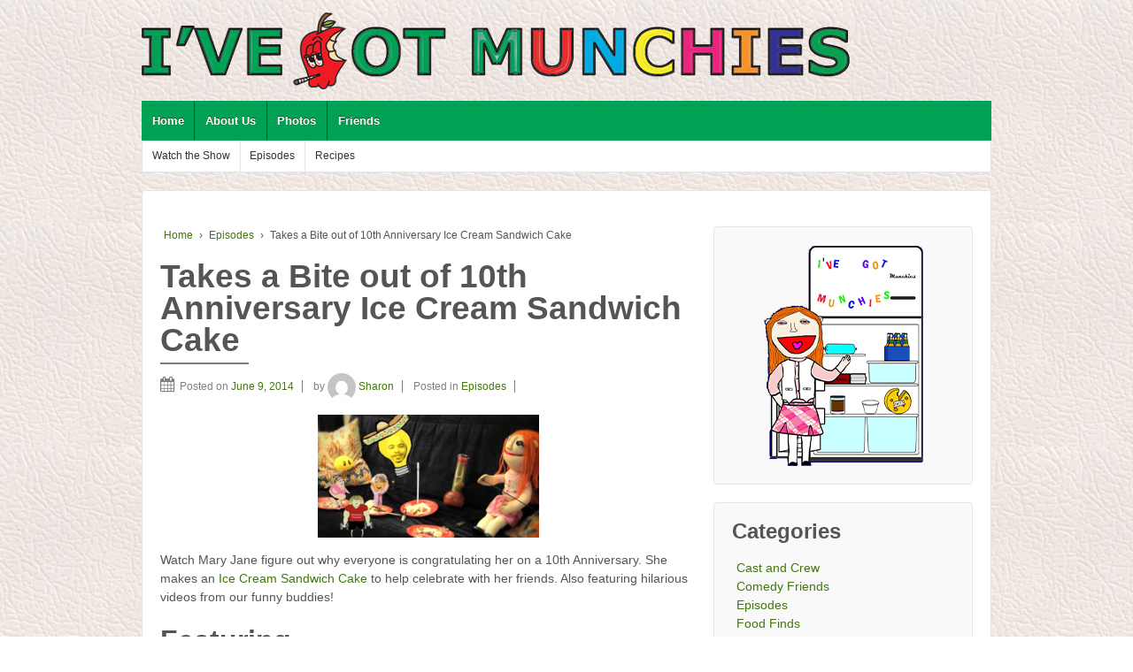

--- FILE ---
content_type: text/html
request_url: https://www.ivegotmunchies.com/2014/06/34815268/
body_size: 14892
content:
<!DOCTYPE html>
<!--[if !IE]>
	<html class="no-js non-ie" lang="en-US"> <![endif]--><!--[if IE 7 ]>
	<html class="no-js ie7" lang="en-US"> <![endif]--><!--[if IE 8 ]>
	<html class="no-js ie8" lang="en-US"> <![endif]--><!--[if IE 9 ]>
	<html class="no-js ie9" lang="en-US"> <![endif]--><!--[if gt IE 9]><!--><html class="no-js" lang="en-US"> <!--<![endif]-->
<head>
<meta charset="UTF-8">
<meta name="viewport" content="width=device-width, initial-scale=1.0">
<link rel="profile" href="https://gmpg.org/xfn/11">
<meta name="robots" content="index, follow, max-image-preview:large, max-snippet:-1, max-video-preview:-1">

<title>Takes a Bite out of 10th Anniversary Ice Cream Sandwich Cake - I&#039;ve Got Munchies</title>
<link rel="canonical" href="/2014/06/34815268/">
<meta property="og:locale" content="en_US">
<meta property="og:type" content="article">
<meta property="og:title" content="Takes a Bite out of 10th Anniversary Ice Cream Sandwich Cake - I&#039;ve Got Munchies">
<meta property="og:description" content="Watch Mary Jane figure out why everyone is congratulating her on a 10th Anniversary. She makes an Ice Cream Sandwich Cake to help celebrate with her friends. Also featuring hilarious videos from our funny buddies!    Featuring   &#8220;Petites (Department) Song&#8221;&hellip;Read more &#8250;">
<meta property="og:url" content="/2014/06/34815268/">
<meta property="og:site_name" content="I&#039;ve Got Munchies">
<meta property="article:publisher" content="https://www.facebook.com/IveGotMunchies/">
<meta property="article:published_time" content="2014-06-09T17:27:24+00:00">
<meta property="article:modified_time" content="2022-11-20T10:52:52+00:00">
<meta property="og:image" content="/wp-content/uploads/2014/06/Screen-Shot-2014-06-07-at-12.43.09-PM.png">
<meta property="og:image:width" content="631">
<meta property="og:image:height" content="350">
<meta property="og:image:type" content="image/png">
<meta name="author" content="Sharon">
<meta name="twitter:card" content="summary_large_image">
<meta name="twitter:creator" content="@IveGotMunchies">
<meta name="twitter:site" content="@IveGotMunchies">
<meta name="twitter:label1" content="Written by">
<meta name="twitter:data1" content="Sharon">
<meta name="twitter:label2" content="Est. reading time">
<meta name="twitter:data2" content="2 minutes">
<script type="application/ld+json" class="yoast-schema-graph">{"@context":"https://schema.org","@graph":[{"@type":"Article","@id":"/2014/06/34815268/#article","isPartOf":{"@id":"/2014/06/34815268/"},"author":{"name":"Sharon","@id":"/#/schema/person/44ec0f0932f3bbb0f55aa798b764c808"},"headline":"Takes a Bite out of 10th Anniversary Ice Cream Sandwich Cake","datePublished":"2014-06-09T17:27:24+00:00","dateModified":"2022-11-20T10:52:52+00:00","mainEntityOfPage":{"@id":"/2014/06/34815268/"},"wordCount":242,"commentCount":0,"publisher":{"@id":"/#organization"},"image":{"@id":"/2014/06/34815268/#primaryimage"},"thumbnailUrl":"/wp-content/uploads/2014/06/Screen-Shot-2014-06-07-at-12.43.09-PM.png","keywords":["Big Rick's Wick Shop","breast pump","Brendan Mcloughlin","Bush","Ice Cream Sandwich Cake","Jenn Dodd","Mary Jane","Nick Bowan","Percy Lambert","Ricky's Top 5","Rodney Umble","Sharon Jamilkowski","Squirm and Germ","Steph Garcia","The Talent","Tim Girrbach","Tina's Toolbox","top 5"],"articleSection":["Episodes"],"inLanguage":"en-US"},{"@type":"WebPage","@id":"/2014/06/34815268/","url":"/2014/06/34815268/","name":"Takes a Bite out of 10th Anniversary Ice Cream Sandwich Cake - I&#039;ve Got Munchies","isPartOf":{"@id":"/#website"},"primaryImageOfPage":{"@id":"/2014/06/34815268/#primaryimage"},"image":{"@id":"/2014/06/34815268/#primaryimage"},"thumbnailUrl":"/wp-content/uploads/2014/06/Screen-Shot-2014-06-07-at-12.43.09-PM.png","datePublished":"2014-06-09T17:27:24+00:00","dateModified":"2022-11-20T10:52:52+00:00","breadcrumb":{"@id":"/2014/06/34815268/#breadcrumb"},"inLanguage":"en-US","potentialAction":[{"@type":"ReadAction","target":["/2014/06/34815268/"]}]},{"@type":"ImageObject","inLanguage":"en-US","@id":"/2014/06/34815268/#primaryimage","url":"/wp-content/uploads/2014/06/Screen-Shot-2014-06-07-at-12.43.09-PM.png","contentUrl":"/wp-content/uploads/2014/06/Screen-Shot-2014-06-07-at-12.43.09-PM.png","width":631,"height":350,"caption":"Mary Jane celebrating her 10th Anniversary with her friends!"},{"@type":"BreadcrumbList","@id":"/2014/06/34815268/#breadcrumb","itemListElement":[{"@type":"ListItem","position":1,"name":"Home","item":"/"},{"@type":"ListItem","position":2,"name":"Takes a Bite out of 10th Anniversary Ice Cream Sandwich Cake"}]},{"@type":"WebSite","@id":"/#website","url":"/","name":"I&#039;ve Got Munchies","description":"A cooking show for anyone under the influence","publisher":{"@id":"/#organization"},"potentialAction":[{"@type":"SearchAction","target":{"@type":"EntryPoint","urlTemplate":"/?s={search_term_string}"},"query-input":"required name=search_term_string"}],"inLanguage":"en-US"},{"@type":"Organization","@id":"/#organization","name":"I've Got Munchies","url":"/","logo":{"@type":"ImageObject","inLanguage":"en-US","@id":"/#/schema/logo/image/","url":"https://www.ivegotmunchies.com/wp-content/uploads/2014/05/podcast-logo.gif?fit=100%2C100&ssl=1","contentUrl":"https://www.ivegotmunchies.com/wp-content/uploads/2014/05/podcast-logo.gif?fit=100%2C100&ssl=1","width":100,"height":100,"caption":"I've Got Munchies"},"image":{"@id":"/#/schema/logo/image/"},"sameAs":["https://www.instagram.com/ivegotmunchiestv/","https://www.youtube.com/user/IveGotMunchies","https://www.facebook.com/IveGotMunchies/","https://twitter.com/IveGotMunchies"]},{"@type":"Person","@id":"/#/schema/person/44ec0f0932f3bbb0f55aa798b764c808","name":"Sharon","image":{"@type":"ImageObject","inLanguage":"en-US","@id":"/#/schema/person/image/","url":"https://secure.gravatar.com/avatar/4e4671bf598d7204ba32083e75d05ae3?s=96&d=mm&r=g","contentUrl":"https://secure.gravatar.com/avatar/4e4671bf598d7204ba32083e75d05ae3?s=96&d=mm&r=g","caption":"Sharon"},"sameAs":["https://www.sharonjamilkowski.com/"],"url":"/author/sharon/"}]}</script>

<link rel="dns-prefetch" href="//www.googletagmanager.com">
<link rel="shortcut icon" href="/wp-content/uploads/2014/05/favicon.gif" type="image/x-icon">
<link rel="apple-touch-icon" href="/wp-content/uploads/2014/05/podcast-logo.gif">
<script type="text/javascript">
window._wpemojiSettings = {"baseUrl":"https:\/\/s.w.org\/images\/core\/emoji\/14.0.0\/72x72\/","ext":".png","svgUrl":"https:\/\/s.w.org\/images\/core\/emoji\/14.0.0\/svg\/","svgExt":".svg","source":{"concatemoji":"\/wp-includes\/js\/wp-emoji-release.min.js?ver=6.1.1"}};
/*! This file is auto-generated */
!function(e,a,t){var n,r,o,i=a.createElement("canvas"),p=i.getContext&&i.getContext("2d");function s(e,t){var a=String.fromCharCode,e=(p.clearRect(0,0,i.width,i.height),p.fillText(a.apply(this,e),0,0),i.toDataURL());return p.clearRect(0,0,i.width,i.height),p.fillText(a.apply(this,t),0,0),e===i.toDataURL()}function c(e){var t=a.createElement("script");t.src=e,t.defer=t.type="text/javascript",a.getElementsByTagName("head")[0].appendChild(t)}for(o=Array("flag","emoji"),t.supports={everything:!0,everythingExceptFlag:!0},r=0;r<o.length;r++)t.supports[o[r]]=function(e){if(p&&p.fillText)switch(p.textBaseline="top",p.font="600 32px Arial",e){case"flag":return s([127987,65039,8205,9895,65039],[127987,65039,8203,9895,65039])?!1:!s([55356,56826,55356,56819],[55356,56826,8203,55356,56819])&&!s([55356,57332,56128,56423,56128,56418,56128,56421,56128,56430,56128,56423,56128,56447],[55356,57332,8203,56128,56423,8203,56128,56418,8203,56128,56421,8203,56128,56430,8203,56128,56423,8203,56128,56447]);case"emoji":return!s([129777,127995,8205,129778,127999],[129777,127995,8203,129778,127999])}return!1}(o[r]),t.supports.everything=t.supports.everything&&t.supports[o[r]],"flag"!==o[r]&&(t.supports.everythingExceptFlag=t.supports.everythingExceptFlag&&t.supports[o[r]]);t.supports.everythingExceptFlag=t.supports.everythingExceptFlag&&!t.supports.flag,t.DOMReady=!1,t.readyCallback=function(){t.DOMReady=!0},t.supports.everything||(n=function(){t.readyCallback()},a.addEventListener?(a.addEventListener("DOMContentLoaded",n,!1),e.addEventListener("load",n,!1)):(e.attachEvent("onload",n),a.attachEvent("onreadystatechange",function(){"complete"===a.readyState&&t.readyCallback()})),(e=t.source||{}).concatemoji?c(e.concatemoji):e.wpemoji&&e.twemoji&&(c(e.twemoji),c(e.wpemoji)))}(window,document,window._wpemojiSettings);
</script>
<style type="text/css">img.wp-smiley,
img.emoji {
	display: inline !important;
	border: none !important;
	box-shadow: none !important;
	height: 1em !important;
	width: 1em !important;
	margin: 0 0.07em !important;
	vertical-align: -0.1em !important;
	background: none !important;
	padding: 0 !important;
}</style>
<link rel="stylesheet" id="wp-block-library-css" href="/wp-includes/css/dist/block-library/style.min.css?ver=6.1.1" type="text/css" media="all">
<link rel="stylesheet" id="classic-theme-styles-css" href="/wp-includes/css/classic-themes.min.css?ver=1" type="text/css" media="all">
<style id="global-styles-inline-css" type="text/css">body{--wp--preset--color--black: #000000;--wp--preset--color--cyan-bluish-gray: #abb8c3;--wp--preset--color--white: #ffffff;--wp--preset--color--pale-pink: #f78da7;--wp--preset--color--vivid-red: #cf2e2e;--wp--preset--color--luminous-vivid-orange: #ff6900;--wp--preset--color--luminous-vivid-amber: #fcb900;--wp--preset--color--light-green-cyan: #7bdcb5;--wp--preset--color--vivid-green-cyan: #00d084;--wp--preset--color--pale-cyan-blue: #8ed1fc;--wp--preset--color--vivid-cyan-blue: #0693e3;--wp--preset--color--vivid-purple: #9b51e0;--wp--preset--gradient--vivid-cyan-blue-to-vivid-purple: linear-gradient(135deg,rgba(6,147,227,1) 0%,rgb(155,81,224) 100%);--wp--preset--gradient--light-green-cyan-to-vivid-green-cyan: linear-gradient(135deg,rgb(122,220,180) 0%,rgb(0,208,130) 100%);--wp--preset--gradient--luminous-vivid-amber-to-luminous-vivid-orange: linear-gradient(135deg,rgba(252,185,0,1) 0%,rgba(255,105,0,1) 100%);--wp--preset--gradient--luminous-vivid-orange-to-vivid-red: linear-gradient(135deg,rgba(255,105,0,1) 0%,rgb(207,46,46) 100%);--wp--preset--gradient--very-light-gray-to-cyan-bluish-gray: linear-gradient(135deg,rgb(238,238,238) 0%,rgb(169,184,195) 100%);--wp--preset--gradient--cool-to-warm-spectrum: linear-gradient(135deg,rgb(74,234,220) 0%,rgb(151,120,209) 20%,rgb(207,42,186) 40%,rgb(238,44,130) 60%,rgb(251,105,98) 80%,rgb(254,248,76) 100%);--wp--preset--gradient--blush-light-purple: linear-gradient(135deg,rgb(255,206,236) 0%,rgb(152,150,240) 100%);--wp--preset--gradient--blush-bordeaux: linear-gradient(135deg,rgb(254,205,165) 0%,rgb(254,45,45) 50%,rgb(107,0,62) 100%);--wp--preset--gradient--luminous-dusk: linear-gradient(135deg,rgb(255,203,112) 0%,rgb(199,81,192) 50%,rgb(65,88,208) 100%);--wp--preset--gradient--pale-ocean: linear-gradient(135deg,rgb(255,245,203) 0%,rgb(182,227,212) 50%,rgb(51,167,181) 100%);--wp--preset--gradient--electric-grass: linear-gradient(135deg,rgb(202,248,128) 0%,rgb(113,206,126) 100%);--wp--preset--gradient--midnight: linear-gradient(135deg,rgb(2,3,129) 0%,rgb(40,116,252) 100%);--wp--preset--duotone--dark-grayscale: url('#wp-duotone-dark-grayscale');--wp--preset--duotone--grayscale: url('#wp-duotone-grayscale');--wp--preset--duotone--purple-yellow: url('#wp-duotone-purple-yellow');--wp--preset--duotone--blue-red: url('#wp-duotone-blue-red');--wp--preset--duotone--midnight: url('#wp-duotone-midnight');--wp--preset--duotone--magenta-yellow: url('#wp-duotone-magenta-yellow');--wp--preset--duotone--purple-green: url('#wp-duotone-purple-green');--wp--preset--duotone--blue-orange: url('#wp-duotone-blue-orange');--wp--preset--font-size--small: 13px;--wp--preset--font-size--medium: 20px;--wp--preset--font-size--large: 36px;--wp--preset--font-size--x-large: 42px;--wp--preset--spacing--20: 0.44rem;--wp--preset--spacing--30: 0.67rem;--wp--preset--spacing--40: 1rem;--wp--preset--spacing--50: 1.5rem;--wp--preset--spacing--60: 2.25rem;--wp--preset--spacing--70: 3.38rem;--wp--preset--spacing--80: 5.06rem;}:where(.is-layout-flex){gap: 0.5em;}body .is-layout-flow > .alignleft{float: left;margin-inline-start: 0;margin-inline-end: 2em;}body .is-layout-flow > .alignright{float: right;margin-inline-start: 2em;margin-inline-end: 0;}body .is-layout-flow > .aligncenter{margin-left: auto !important;margin-right: auto !important;}body .is-layout-constrained > .alignleft{float: left;margin-inline-start: 0;margin-inline-end: 2em;}body .is-layout-constrained > .alignright{float: right;margin-inline-start: 2em;margin-inline-end: 0;}body .is-layout-constrained > .aligncenter{margin-left: auto !important;margin-right: auto !important;}body .is-layout-constrained > :where(:not(.alignleft):not(.alignright):not(.alignfull)){max-width: var(--wp--style--global--content-size);margin-left: auto !important;margin-right: auto !important;}body .is-layout-constrained > .alignwide{max-width: var(--wp--style--global--wide-size);}body .is-layout-flex{display: flex;}body .is-layout-flex{flex-wrap: wrap;align-items: center;}body .is-layout-flex > *{margin: 0;}:where(.wp-block-columns.is-layout-flex){gap: 2em;}.has-black-color{color: var(--wp--preset--color--black) !important;}.has-cyan-bluish-gray-color{color: var(--wp--preset--color--cyan-bluish-gray) !important;}.has-white-color{color: var(--wp--preset--color--white) !important;}.has-pale-pink-color{color: var(--wp--preset--color--pale-pink) !important;}.has-vivid-red-color{color: var(--wp--preset--color--vivid-red) !important;}.has-luminous-vivid-orange-color{color: var(--wp--preset--color--luminous-vivid-orange) !important;}.has-luminous-vivid-amber-color{color: var(--wp--preset--color--luminous-vivid-amber) !important;}.has-light-green-cyan-color{color: var(--wp--preset--color--light-green-cyan) !important;}.has-vivid-green-cyan-color{color: var(--wp--preset--color--vivid-green-cyan) !important;}.has-pale-cyan-blue-color{color: var(--wp--preset--color--pale-cyan-blue) !important;}.has-vivid-cyan-blue-color{color: var(--wp--preset--color--vivid-cyan-blue) !important;}.has-vivid-purple-color{color: var(--wp--preset--color--vivid-purple) !important;}.has-black-background-color{background-color: var(--wp--preset--color--black) !important;}.has-cyan-bluish-gray-background-color{background-color: var(--wp--preset--color--cyan-bluish-gray) !important;}.has-white-background-color{background-color: var(--wp--preset--color--white) !important;}.has-pale-pink-background-color{background-color: var(--wp--preset--color--pale-pink) !important;}.has-vivid-red-background-color{background-color: var(--wp--preset--color--vivid-red) !important;}.has-luminous-vivid-orange-background-color{background-color: var(--wp--preset--color--luminous-vivid-orange) !important;}.has-luminous-vivid-amber-background-color{background-color: var(--wp--preset--color--luminous-vivid-amber) !important;}.has-light-green-cyan-background-color{background-color: var(--wp--preset--color--light-green-cyan) !important;}.has-vivid-green-cyan-background-color{background-color: var(--wp--preset--color--vivid-green-cyan) !important;}.has-pale-cyan-blue-background-color{background-color: var(--wp--preset--color--pale-cyan-blue) !important;}.has-vivid-cyan-blue-background-color{background-color: var(--wp--preset--color--vivid-cyan-blue) !important;}.has-vivid-purple-background-color{background-color: var(--wp--preset--color--vivid-purple) !important;}.has-black-border-color{border-color: var(--wp--preset--color--black) !important;}.has-cyan-bluish-gray-border-color{border-color: var(--wp--preset--color--cyan-bluish-gray) !important;}.has-white-border-color{border-color: var(--wp--preset--color--white) !important;}.has-pale-pink-border-color{border-color: var(--wp--preset--color--pale-pink) !important;}.has-vivid-red-border-color{border-color: var(--wp--preset--color--vivid-red) !important;}.has-luminous-vivid-orange-border-color{border-color: var(--wp--preset--color--luminous-vivid-orange) !important;}.has-luminous-vivid-amber-border-color{border-color: var(--wp--preset--color--luminous-vivid-amber) !important;}.has-light-green-cyan-border-color{border-color: var(--wp--preset--color--light-green-cyan) !important;}.has-vivid-green-cyan-border-color{border-color: var(--wp--preset--color--vivid-green-cyan) !important;}.has-pale-cyan-blue-border-color{border-color: var(--wp--preset--color--pale-cyan-blue) !important;}.has-vivid-cyan-blue-border-color{border-color: var(--wp--preset--color--vivid-cyan-blue) !important;}.has-vivid-purple-border-color{border-color: var(--wp--preset--color--vivid-purple) !important;}.has-vivid-cyan-blue-to-vivid-purple-gradient-background{background: var(--wp--preset--gradient--vivid-cyan-blue-to-vivid-purple) !important;}.has-light-green-cyan-to-vivid-green-cyan-gradient-background{background: var(--wp--preset--gradient--light-green-cyan-to-vivid-green-cyan) !important;}.has-luminous-vivid-amber-to-luminous-vivid-orange-gradient-background{background: var(--wp--preset--gradient--luminous-vivid-amber-to-luminous-vivid-orange) !important;}.has-luminous-vivid-orange-to-vivid-red-gradient-background{background: var(--wp--preset--gradient--luminous-vivid-orange-to-vivid-red) !important;}.has-very-light-gray-to-cyan-bluish-gray-gradient-background{background: var(--wp--preset--gradient--very-light-gray-to-cyan-bluish-gray) !important;}.has-cool-to-warm-spectrum-gradient-background{background: var(--wp--preset--gradient--cool-to-warm-spectrum) !important;}.has-blush-light-purple-gradient-background{background: var(--wp--preset--gradient--blush-light-purple) !important;}.has-blush-bordeaux-gradient-background{background: var(--wp--preset--gradient--blush-bordeaux) !important;}.has-luminous-dusk-gradient-background{background: var(--wp--preset--gradient--luminous-dusk) !important;}.has-pale-ocean-gradient-background{background: var(--wp--preset--gradient--pale-ocean) !important;}.has-electric-grass-gradient-background{background: var(--wp--preset--gradient--electric-grass) !important;}.has-midnight-gradient-background{background: var(--wp--preset--gradient--midnight) !important;}.has-small-font-size{font-size: var(--wp--preset--font-size--small) !important;}.has-medium-font-size{font-size: var(--wp--preset--font-size--medium) !important;}.has-large-font-size{font-size: var(--wp--preset--font-size--large) !important;}.has-x-large-font-size{font-size: var(--wp--preset--font-size--x-large) !important;}
.wp-block-navigation a:where(:not(.wp-element-button)){color: inherit;}
:where(.wp-block-columns.is-layout-flex){gap: 2em;}
.wp-block-pullquote{font-size: 1.5em;line-height: 1.6;}</style>
<link rel="stylesheet" id="flexslider-style-css" href="/wp-content/plugins/carl-slider/includes/css/flexslider.css?ver=1.0.6" type="text/css" media="all">
<link rel="stylesheet" id="responsive-style-css" href="/wp-content/themes/responsivepro/core/css/style.min.css?ver=4.7.8" type="text/css" media="all">
<link rel="stylesheet" id="pro-css-css" href="/wp-content/themes/responsivepro/pro/lib/css/style.css?ver=1.0" type="text/css" media="all">
<link rel="stylesheet" id="fontAwesome-css" href="/wp-content/themes/responsivepro/pro/lib/css/font-awesome.min.css?ver=1.0" type="text/css" media="all">
<link rel="stylesheet" id="responsive-pro-skin-css" href="/wp-content/themes/responsivepro/pro/lib/css/skins/green.css?ver=1.0" type="text/css" media="all">
<link rel="stylesheet" id="upw_theme_standard-css" href="/wp-content/plugins/ultimate-posts-widget/css/upw-theme-standard.min.css?ver=6.1.1" type="text/css" media="all">
<link rel="stylesheet" id="slb_core-css" href="/wp-content/plugins/simple-lightbox/client/css/app.css?ver=2.9.3" type="text/css" media="all">
<script type="text/javascript" src="/wp-includes/js/jquery/jquery.min.js?ver=3.6.1" id="jquery-core-js"></script>
<script type="text/javascript" src="/wp-includes/js/jquery/jquery-migrate.min.js?ver=3.3.2" id="jquery-migrate-js"></script>
<script type="text/javascript" src="/wp-content/plugins/carl-slider/includes/js/jquery.flexslider.js?ver=1.0.6" id="flexslider-js"></script>
<script type="text/javascript" src="/wp-content/plugins/carl-slider/includes/js/jquery.fitvids.js?ver=1.0.6" id="fitvids-js"></script>
<script type="text/javascript" src="/wp-content/themes/responsivepro/core/js/responsive-modernizr.min.js?ver=2.6.1" id="modernizr-js"></script>

<script type="text/javascript" src="https://www.googletagmanager.com/gtag/js?id=UA-40661821-1" id="google_gtagjs-js" async></script>
<script type="text/javascript" id="google_gtagjs-js-after">window.dataLayer = window.dataLayer || [];function gtag(){dataLayer.push(arguments);}
gtag('set', 'linker', {"domains":["www.ivegotmunchies.com"]} );
gtag("js", new Date());
gtag("set", "developer_id.dZTNiMT", true);
gtag("config", "UA-40661821-1", {"anonymize_ip":true});
gtag("config", "G-BWKTLRRF8Y");</script>

<link rel="https://api.w.org/" href="/wp-json/">
<link rel="alternate" type="application/json" href="/wp-json/wp/v2/posts/34815268">
<link rel="wlwmanifest" type="application/wlwmanifest+xml" href="/wp-includes/wlwmanifest.xml">
<meta name="generator" content="WordPress 6.1.1">
<script type="text/javascript">/* Slider Parameters */
		jQuery(window).load(function() {
			jQuery(".flexslider")
				.fitVids()
				.flexslider({
				animation: 'fade', // Specify sets like: 'fade' or 'slide'
				direction: 'vertical',
				slideshow: true,
				controlNav: false,
				directionNav: false,
				slideshowSpeed: 6000,
				animationSpeed: 60,
				useCSS: false,
				animationLoop: true,
				smoothHeight: true,
				//controlNav: "thumbnails"
			});
		});</script>
<meta name="generator" content="Site Kit by Google 1.89.0">
<style type="text/css">.wprm-comment-rating svg { width: 18px !important; height: 18px !important; } img.wprm-comment-rating { width: 90px !important; height: 18px !important; } .wprm-comment-rating svg path { fill: #343434; } .wprm-comment-rating svg polygon { stroke: #343434; } .wprm-comment-ratings-container svg .wprm-star-full { fill: #343434; } .wprm-comment-ratings-container svg .wprm-star-empty { stroke: #343434; }</style> <script>jQuery(document).ready(function(){
		var copyright_text = "Hungry Productions";
		var cyberchimps_link = "0";
		var siteurl = ""; 
		if(copyright_text == "")
		{
			jQuery(".copyright #copyright_link").text(" "+"Default copyright text");
		}
		else{ 
			jQuery(".copyright #copyright_link").text(" "+copyright_text);
		}
		jQuery(".copyright #copyright_link").attr('href',siteurl);
		if(cyberchimps_link == 1)
		{
			jQuery(".powered").css("display","block");
		}
		else{
			jQuery(".powered").css("display","none");
		}
		});</script>


<style type="text/css" id="custom-background-css">body.custom-background { background-image: url("/wp-content/uploads/2014/05/bg-fridge-texture2.jpg"); background-position: left top; background-size: auto; background-repeat: repeat; background-attachment: scroll; }</style>
<link rel="icon" href="/wp-content/uploads/2018/01/cropped-itunes-600x600-1-1-50x50.jpg" sizes="32x32">
<link rel="icon" href="/wp-content/uploads/2018/01/cropped-itunes-600x600-1-1-200x200.jpg" sizes="192x192">
<link rel="apple-touch-icon" href="/wp-content/uploads/2018/01/cropped-itunes-600x600-1-1-200x200.jpg">
<meta name="msapplication-TileImage" content="/wp-content/uploads/2018/01/cropped-itunes-600x600-1-1-300x300.jpg">
<style type="text/css" id="customizer_styles">body {
		 font-family: Arial, Helvetica, sans-serif;
		 font-size: 14px;
				}
	/*Team label*/
		
						h1, h2, h3, h4, h5, h6, .widget-title h3 {
		 font-family: Arial, Helvetica, sans-serif;
						}
						.menu {
			background-color: #00a055;
			background-image: -webkit-gradient(linear, left top, left bottom, from(#00a055), to(#00a055));
			background-image: -webkit-linear-gradient(top, #00a055, #00a055);
			background-image: -moz-linear-gradient(top, #00a055, #00a055);
			background-image: -ms-linear-gradient(top, #00a055, #00a055);
			background-image: -o-linear-gradient(top, #00a055, #00a055);
			background-image: linear-gradient(top, #00a055, #00a055);
			filter: progid:DXImageTransform.Microsoft.gradient(startColorstr=#00a055, endColorstr=#00a055);
		}
		@media screen and (max-width: 650px) {
			.js .main-nav {
				background-color: #00a055;
				background-image: -webkit-gradient(linear, left top, left bottom, from(#00a055), to(#00a055));
				background-image: -webkit-linear-gradient(top, #00a055, #00a055);
				background-image: -moz-linear-gradient(top, #00a055, #00a055);
				background-image: -ms-linear-gradient(top, #00a055, #00a055);
				background-image: -o-linear-gradient(top, #00a055, #00a055);
				background-image: linear-gradient(top, #00a055, #00a055);
				filter: progid:DXImageTransform.Microsoft.gradient(startColorstr=#00a055, endColorstr=#00a055);
			}
		}

					.menu a:hover,
			ul.menu > li:hover,
			.menu .current_page_item a,
			.menu .current-menu-item a,
			.front-page .menu .current_page_item a {
				background: #006639;
				background-image: none;
				filter: none;
			}

				input[type='reset'], input[type='button'], input[type='submit'] {
		 font-family: Arial, Helvetica, sans-serif;
				}</style>
<style type="text/css" id="wp-custom-css">/*
Welcome to Custom CSS!

CSS (Cascading Style Sheets) is a kind of code that tells the browser how
to render a web page. You may delete these comments and get started with
your customizations.

By default, your stylesheet will be loaded after the theme stylesheets,
which means that your rules can take precedence and override the theme CSS
rules. Just write here what you want to change, you don't need to copy all
your theme's stylesheet content.
*/
p {
	margin: .5em 0;
}

.widget_ultimate_posts li {
	list-style-type: none;
	position: block;
	clear: both;
}

.widget_ultimate_posts img {
	float: left;
	margin-right: 5px;
	margin-bottom: 5px;
}

.vcalendar .duration {
	margin-right: 10px;
}

.tribe-events-list-widget ol li {
	margin-bottom: 20px;
}

.tribe-events-list-widget ol {
	margin-right: 0;
}

.entry-title.summary {
	margin-left: 10px;
}

#widgets ol, #widgets ul {
	padding: 0 0 0 5px;
}

div#wholeTV {
	right: 0;
}

div#tvScreen {
	position: absolute;
	top: 93px;
	right: 153px;
	margin: 0 !important;
}

@media only screen and (max-width: 665px) {
	div#tvScreen {
		right: auto;
		left: -284px;
	}
}

@media only screen and (min-width: 955px) {
	div#wholeTV {
    right: auto;
    left: 50%;
    transform: translateX(-50%);
	}
}

/* podcast */
#wrapper #content-outer #content .pp-sub-widget {
	box-shadow: none;
	padding: 0;
}
#wrapper #content-outer #content .pp-sub-widget div.pp-sub-h,
#wrapper #content-outer #content .pp-sub-widget-include div.pp-sub-t,
#wrapper #content-outer #content .pp-sub-widget div.pp-sub-t,
#wrapper #content-outer #content .pp-sub-widget .pp-sub-bx,
#wrapper #content-outer #content .pp-sub-widget .pp-sub-m {
	margin-left: 0 !important;
	margin-right: 0 !important;
}

/* archive.org video */
iframe[title='Archive.org'] {
	position: absolute;
	top: 0;
	right: 0;
	bottom: 0;
	left: 0;
	width: 100%;
	height: 100%;
}
.embed-archiveorg {
	width: 100%;
	height: 0;
	padding-bottom: 56.25%;
	box-sizing: content-box;
	position: relative;
}

/* override event css */
#wrapper .tribe-events .datepicker .day.active,
#wrapper .tribe-events .datepicker .day.active.focused,
#wrapper .tribe-events .datepicker .day.active:focus,
#wrapper .tribe-events .datepicker .day.active:hover,
#wrapper .tribe-events .datepicker .month.active,
#wrapper .tribe-events .datepicker .month.active.focused,
#wrapper .tribe-events .datepicker .month.active:focus,
#wrapper .tribe-events .datepicker .month.active:hover,
#wrapper .tribe-events .datepicker .year.active,
#wrapper .tribe-events .datepicker .year.active.focused,
#wrapper .tribe-events .datepicker .year.active:focus,
#wrapper .tribe-events .datepicker .year.active:hover,
#wrapper .tribe-theme-enfold .tribe-events .datepicker .day.active,
#wrapper .tribe-theme-enfold .tribe-events .datepicker .day.active.focused,
#wrapper .tribe-theme-enfold .tribe-events .datepicker .day.active:focus,
#wrapper .tribe-theme-enfold .tribe-events .datepicker .day.active:hover,
#wrapper .tribe-theme-enfold .tribe-events .datepicker .month.active,
#wrapper .tribe-theme-enfold .tribe-events .datepicker .month.active.focused,
#wrapper .tribe-theme-enfold .tribe-events .datepicker .month.active:focus,
#wrapper .tribe-theme-enfold .tribe-events .datepicker .month.active:hover,
#wrapper .tribe-theme-enfold .tribe-events .datepicker .year.active,
#wrapper .tribe-theme-enfold .tribe-events .datepicker .year.active.focused,
#wrapper .tribe-theme-enfold .tribe-events .datepicker .year.active:focus,
#wrapper .tribe-theme-enfold .tribe-events .datepicker .year.active:hover {
  color: #fff;
  background: #00a055
}
#wrapper .tribe-events .tribe-events-c-ical__link:active,
#wrapper .tribe-events .tribe-events-c-ical__link:focus,
#wrapper .tribe-events .tribe-events-c-ical__link:hover {
  color: #fff;
  background-color: #00a055
}

#wrapper .tribe-theme-avada .tribe-events .datepicker .day.active,
#wrapper .tribe-theme-avada .tribe-events .datepicker .day.active.focused,
#wrapper .tribe-theme-avada .tribe-events .datepicker .day.active:focus,
#wrapper .tribe-theme-avada .tribe-events .datepicker .day.active:hover,
#wrapper .tribe-theme-avada .tribe-events .datepicker .month.active,
#wrapper .tribe-theme-avada .tribe-events .datepicker .month.active.focused,
#wrapper .tribe-theme-avada .tribe-events .datepicker .month.active:focus,
#wrapper .tribe-theme-avada .tribe-events .datepicker .month.active:hover {
  color: #fff !important;
  background: #00a055 !important
}


#wrapper .tribe-common--breakpoint-medium.tribe-events .tribe-events-calendar-list__event-datetime-featured-text,
#wrapper .tribe-events .tribe-events-calendar-month__day--current .tribe-events-calendar-month__day-date,
#wrapper .tribe-events .tribe-events-calendar-month__day--current .tribe-events-calendar-month__day-date-link,
#wrapper .tribe-events .tribe-events-calendar-month-mobile-events__mobile-event-datetime-featured-text,
#wrapper .tribe-common--breakpoint-medium.tribe-events .tribe-events-calendar-day__event-datetime-featured-text,
#wrapper .tribe-common--breakpoint-medium.tribe-events .tribe-events-calendar-latest-past__event-datetime-featured-text {
  color: #00a055;
}
#wrapper .tribe-events .tribe-events-calendar-month__day-date-link,
#wrapper .tribe-events .tribe-events-calendar-latest-past__event-date-tag-month,
#wrapper .tribe-events .tribe-events-calendar-latest-past__event-date-tag-year {
  color: #141827;
}
#wrapper .tribe-events .tribe-events-calendar-month-mobile-events__mobile-event-datetime,
#wrapper .tribe-events .tribe-events-calendar-latest-past__event-date-tag-month {
  color: #5d5d5d;
}
#wrapper .tribe-events .tribe-events-calendar-month__day-cell--selected .tribe-events-calendar-month__day-date,
#wrapper .tribe-theme-avada #main .tribe-events .tribe-events-calendar-month__day-cell--selected .tribe-events-calendar-month__day-date {
  color: #fff
}



#wrapper .tribe-events .tribe-events-c-events-bar__search-button:before,
#wrapper .tribe-events .tribe-events-c-view-selector__button:before,
#wrapper .tribe-events .tribe-events-calendar-list__event-row--featured .tribe-events-calendar-list__event-date-tag-datetime:after,
#wrapper .tribe-events .tribe-events-calendar-month__calendar-event--featured:before,
#wrapper .tribe-events .tribe-events-calendar-month__mobile-events-icon--event,
#wrapper .tribe-events .tribe-events-calendar-month__day-cell--selected,
#wrapper .tribe-events .tribe-events-calendar-month__day-cell--selected:focus,
#wrapper .tribe-events .tribe-events-calendar-month__day-cell--selected:hover,
#wrapper .tribe-theme-twentytwenty .tribe-events .tribe-events-calendar-month__day-cell--selected,
#wrapper .tribe-theme-twentyseventeen .tribe-events .tribe-events-calendar-month__day-cell--selected:focus,
#wrapper .tribe-theme-twentyseventeen .tribe-events .tribe-events-calendar-month__day-cell--selected:hover,
#wrapper .tribe-events .tribe-events-calendar-day__event--featured:after,
#wrapper .tribe-events .tribe-events-calendar-latest-past__event-row--featured .tribe-events-calendar-latest-past__event-date-tag-datetime:after {
  background-color: #00a055;
}

#wrapper .tribe-events .tribe-events-calendar-month__day-cell--mobile:focus,
#wrapper .tribe-events .tribe-events-calendar-month__day-cell--mobile:hover,
#wrapper .tribe-events .tribe-events-calendar-month__multiday-event--past .tribe-events-calendar-month__multiday-event-bar-inner {
  background-color: #f7f6f6
}

#wrapper .tribe-events .tribe-events-calendar-month__multiday-event--past .tribe-events-calendar-month__multiday-event-bar-inner--focus,
#wrapper .tribe-events .tribe-events-calendar-month__multiday-event--past .tribe-events-calendar-month__multiday-event-bar-inner--hover,
#wrapper .tribe-events .tribe-events-calendar-month__multiday-event--past .tribe-events-calendar-month__multiday-event-bar-inner:focus,
#wrapper .tribe-events .tribe-events-calendar-month__multiday-event--past .tribe-events-calendar-month__multiday-event-bar-inner:hover {
  background-color: #f0eeee
}

#wrapper .tribe-events .tribe-events-calendar-day__time-separator:after,
#wrapper .tribe-events .tribe-events-calendar-day__type-separator:after {
  background-color: #d5d5d5;
}

#wrapper .tribe-events .tribe-events-calendar-month__day-cell--selected .tribe-events-calendar-month__mobile-events-icon--event {
  background-color: #fff;
}

#wrapper .tribe-events .tribe-events-c-ical__link {
  color: #00a055;
  border: 1px solid #00a055;
}



#wrapper .tribe-events .tribe-events-calendar-month__day--current .tribe-events-calendar-month__day-date-link:focus,
#wrapper .tribe-events .tribe-events-calendar-month__day--current .tribe-events-calendar-month__day-date-link:hover {
  color: rgba(0, 160, 85, .8)
}

#wrapper .tribe-theme-twentyseventeen .tribe-events .tribe-events-calendar-month__day--current .tribe-events-calendar-month__day-date-link:focus,
#wrapper .tribe-theme-twentyseventeen .tribe-events .tribe-events-calendar-month__day--current .tribe-events-calendar-month__day-date-link:hover {
  color: rgba(0, 160, 85, .8)
}

#wrapper .tribe-theme-twentyseventeen .tribe-events .tribe-events-calendar-month__day--current .tribe-events-calendar-month__day-date-link:active {
  color: rgba(0, 160, 85, .9)
}

#wrapper .tribe-events .tribe-events-calendar-month__day--current .tribe-events-calendar-month__day-date-link:active {
  color: rgba(0, 160, 85, .9)
}

#wrapper .tribe-events .tribe-events-calendar-month__multiday-event-bar-inner {
  background-color: rgba(0, 160, 85, .24);
}
#wrapper .tribe-events .tribe-events-calendar-month__multiday-event-bar-inner--focus,
#wrapper .tribe-events .tribe-events-calendar-month__multiday-event-bar-inner--hover,
#wrapper .tribe-events .tribe-events-calendar-month__multiday-event-bar-inner:focus,
#wrapper .tribe-events .tribe-events-calendar-month__multiday-event-bar-inner:hover {
  background-color: rgba(0, 160, 85, .34)
}


#wrapper .tribe-events .tribe-events-calendar-month__day-date-link:focus,
#wrapper .tribe-events .tribe-events-calendar-month__day-date-link:hover,
#wrapper .tribe-theme-twentyseventeen .tribe-events .tribe-events-calendar-month__day-date-link:focus,
#wrapper .tribe-theme-twentyseventeen .tribe-events .tribe-events-calendar-month__day-date-link:hover {
  color: rgba(20, 24, 39, .8)
}
#wrapper .tribe-theme-twentyseventeen .tribe-events .tribe-events-calendar-month__day-date-link:active,
#wrapper .tribe-events .tribe-events-calendar-month__day-date-link:active {
  color: rgba(20, 24, 39, .9)
}


#wrapper .tribe-events .tribe-events-calendar-day-nav,
#wrapper .tribe-events .tribe-events-calendar-month-mobile-events__mobile-event+.tribe-events-calendar-month-mobile-events__mobile-event {
  border-top: 1px solid #d5d5d5
}

#wrapper .tribe-events .tribe-events-calendar-month__more-events {
  border-top: 1px solid #e4e4e4
}






#wrapper .tribe-events .tribe-events-c-ical__link:before {
  background-image: url("data:image/svg+xml;charset=utf-8,%3Csvg xmlns='https://www.w3.org/2000/svg' viewBox='0 0 12 12'%3E%3Cpath d='M6 1v10m5-5H1' fill='none' fill-rule='evenodd' stroke='%2300a055' stroke-linecap='square' stroke-width='1.5'/%3E%3C/svg%3E");
}

#wrapper .tribe-events .tribe-events-c-messages__message--notice:before {
  background-image: url("data:image/svg+xml;charset=utf-8,%3Csvg xmlns='https://www.w3.org/2000/svg' viewBox='0 0 21 23'%3E%3Cg fill='none' fill-rule='evenodd'%3E%3Cpath stroke='%23141827' d='M.5 2.5h20v20H.5z'/%3E%3Cpath stroke='%2300a055' stroke-linecap='round' d='M7.583 11.583l5.834 5.834m0-5.834l-5.834 5.834'/%3E%3Cpath stroke='%23141827' stroke-linecap='round' d='M4.5.5v4m12-4v4'/%3E%3Cpath stroke='%23141827' stroke-linecap='square' d='M.5 7.5h20'/%3E%3C/g%3E%3C/svg%3E");
}

#wrapper .tribe-events .tribe-events-c-search__input-control--keyword-focus .tribe-events-c-search__input,
#wrapper .tribe-events .tribe-events-c-search__input-control--keyword .tribe-events-c-search__input:focus,
#wrapper #top .main_color .tribe-events .tribe-events-c-search__input-control--keyword-focus .tribe-events-c-search__input,
#wrapper #top .main_color .tribe-events .tribe-events-c-search__input-control--keyword .tribe-events-c-search__input:focus,
#wrapper #top.tribe-theme-enfold .tribe-events .tribe-events-c-search__input-control--keyword-focus .tribe-events-c-search__input,
#wrapper #top.tribe-theme-enfold .tribe-events .tribe-events-c-search__input-control--keyword .tribe-events-c-search__input:focus {
  background-image: url("data:image/svg+xml;charset=utf-8,%3Csvg width='20' height='20' xmlns='https://www.w3.org/2000/svg'%3E%3Cpath d='M20 18.711l-6.044-6.044a7.782 7.782 0 0 0 1.688-4.845c0-2.089-.822-4.044-2.288-5.533C11.866.822 9.91 0 7.822 0S3.778.822 2.29 2.289A7.801 7.801 0 0 0 0 7.822c0 2.09.822 4.045 2.289 5.534a7.801 7.801 0 0 0 5.533 2.288c1.778 0 3.467-.6 4.845-1.688L18.71 20 20 18.711zM3.578 12.067c-2.334-2.334-2.334-6.156 0-8.49a5.968 5.968 0 0 1 4.244-1.755c1.6 0 3.111.622 4.245 1.756 2.333 2.333 2.333 6.155 0 8.489a5.968 5.968 0 0 1-4.245 1.755c-1.6 0-3.11-.622-4.244-1.755z' fill='%2300a055'/%3E%3C/svg%3E")
}

#wrapper .tribe-events .tribe-events-c-search__input-control--location-focus .tribe-events-c-search__input,
#wrapper .tribe-events .tribe-events-c-search__input-control--location .tribe-events-c-search__input:focus,
#wrapper #top .main_color .tribe-events .tribe-events-c-search__input-control--location-focus .tribe-events-c-search__input,
#wrapper #top .main_color .tribe-events .tribe-events-c-search__input-control--location .tribe-events-c-search__input:focus,
#wrapper #top.tribe-theme-enfold .tribe-events .tribe-events-c-search__input-control--location-focus .tribe-events-c-search__input,
#wrapper #top.tribe-theme-enfold .tribe-events .tribe-events-c-search__input-control--location .tribe-events-c-search__input:focus {
  background-image: url("data:image/svg+xml;charset=utf-8,%3Csvg width='10' height='16' xmlns='https://www.w3.org/2000/svg'%3E%3Cpath d='M8.682 1.548a5.166 5.166 0 0 0-7.375 0C-3.073 5.984 4.959 15.36 4.994 15.36c.051-.001 8.092-9.35 3.688-13.812zM4.994 2.833c1.27 0 2.301 1.043 2.301 2.331 0 1.287-1.03 2.33-2.301 2.33-1.272 0-2.3-1.043-2.3-2.33 0-1.288 1.028-2.331 2.3-2.331z' fill='%2300a055' fill-rule='evenodd'/%3E%3C/svg%3E")
}

#wrapper .tribe-events .tribe-events-calendar-month__mobile-events-icon--featured {
  background-image: url("data:image/svg+xml;charset=utf-8,%3Csvg width='16' height='20' xmlns='https://www.w3.org/2000/svg'%3E%3Cpath d='M0 0h16v20l-7.902-5.122L0 20z' fill='%2300a055'/%3E%3C/svg%3E")
}

#wrapper .tribe-events .tribe-events-calendar-list__event-datetime-recurring-link:focus .tribe-events-calendar-list__event-datetime-recurring-icon,
#wrapper .tribe-events .tribe-events-calendar-list__event-datetime-recurring-link:hover .tribe-events-calendar-list__event-datetime-recurring-icon,
#wrapper .tribe-events .tribe-events-calendar-month__calendar-event-datetime-recurring-link:focus .tribe-events-calendar-month__calendar-event-datetime-recurring-icon,
#wrapper .tribe-events .tribe-events-calendar-month__calendar-event-datetime-recurring-link:hover .tribe-events-calendar-month__calendar-event-datetime-recurring-icon,
#wrapper .tribe-events .tribe-events-calendar-month__calendar-event-tooltip-datetime-recurring-link:focus .tribe-events-calendar-month__calendar-event-tooltip-datetime-recurring-icon,
#wrapper .tribe-events .tribe-events-calendar-month__calendar-event-tooltip-datetime-recurring-link:hover .tribe-events-calendar-month__calendar-event-tooltip-datetime-recurring-icon,
#wrapper .tribe-events .tribe-events-calendar-month-mobile-events__mobile-event-datetime-recurring-link:focus .tribe-events-calendar-month-mobile-events__mobile-event-datetime-icon,
#wrapper .tribe-events .tribe-events-calendar-month-mobile-events__mobile-event-datetime-recurring-link:hover .tribe-events-calendar-month-mobile-events__mobile-event-datetime-icon,
#wrapper .tribe-events .tribe-events-calendar-day__event-datetime-recurring-link:focus .tribe-events-calendar-day__event-datetime-recurring-icon,
#wrapper .tribe-events .tribe-events-calendar-day__event-datetime-recurring-link:hover .tribe-events-calendar-day__event-datetime-recurring-icon,
#wrapper .tribe-events .tribe-events-calendar-latest-past__event-datetime-recurring-link:focus .tribe-events-calendar-latest-past__event-datetime-recurring-icon,
#wrapper .tribe-events .tribe-events-calendar-latest-past__event-datetime-recurring-link:hover .tribe-events-calendar-latest-past__event-datetime-recurring-icon {
  background-image: url("data:image/svg+xml;charset=utf-8,%3Csvg width='20' height='20' xmlns='https://www.w3.org/2000/svg'%3E%3Cpath d='M13.333 3.826c0 .065 0 .13-.02.174 0 .022-.02.065-.02.087a.9.9 0 0 1-.197.37L10.45 7.37a.797.797 0 0 1-.592.26.797.797 0 0 1-.593-.26c-.316-.348-.316-.935 0-1.305l1.225-1.348H6.3c-2.547 0-4.64 2.283-4.64 5.11 0 1.369.474 2.651 1.363 3.608.316.348.316.935 0 1.304A.797.797 0 0 1 2.43 15a.797.797 0 0 1-.593-.26C.652 13.434 0 11.695 0 9.847c0-3.826 2.825-6.935 6.301-6.935h4.208L9.284 1.565c-.316-.348-.316-.935 0-1.304.316-.348.85-.348 1.185 0l2.647 2.913a.952.952 0 0 1 .198.37c0 .021.02.065.02.086v.196zM20 10.152c0 3.826-2.825 6.935-6.301 6.935H9.49l1.225 1.348c.336.348.336.935 0 1.304a.797.797 0 0 1-.593.261.83.83 0 0 1-.592-.26l-2.627-2.936a.948.948 0 0 1-.198-.37c0-.021-.02-.064-.02-.086-.02-.065-.02-.109-.02-.174 0-.065 0-.13.02-.174 0-.022.02-.065.02-.087a.9.9 0 0 1 .198-.37L9.55 12.63c.316-.347.849-.347 1.185 0 .336.348.336.935 0 1.305L9.51 15.283h4.208c2.548 0 4.641-2.283 4.641-5.11 0-1.369-.474-2.651-1.362-3.608a.97.97 0 0 1 0-1.304c.316-.348.849-.348 1.185 0C19.348 6.543 20 8.283 20 10.152z' fill='%2300a055'/%3E%3C/svg%3E")
}

#wrapper .tribe-events .tribe-events-c-ical__link:active:before,
#wrapper .tribe-events .tribe-events-c-ical__link:focus:before,
#wrapper .tribe-events .tribe-events-c-ical__link:hover:before {
  background-image: url("data:image/svg+xml;charset=utf-8,%3Csvg xmlns='https://www.w3.org/2000/svg' viewBox='0 0 12 12'%3E%3Cpath d='M6 1v10m5-5H1' stroke='%23FFF' fill='none' fill-rule='evenodd' stroke-linecap='square' stroke-width='1.5'/%3E%3C/svg%3E")
}
#wrapper .tribe-events .tribe-events-c-nav__prev:before,
#wrapper .tribe-events .tribe-events-c-nav__prev:focus:before,
#wrapper .tribe-events .tribe-events-c-nav__prev:hover:before {
  background-image: url("data:image/svg+xml;charset=utf-8,%3Csvg width='12' height='20' xmlns='https://www.w3.org/2000/svg'%3E%3Cpath d='M11.916 17.841L10 19.757l-9.9-9.9L10-.041l1.916 1.916-7.983 7.984z' fill='%23141827'/%3E%3C/svg%3E");
}

#wrapper .tribe-common--breakpoint-medium.tribe-events .tribe-events-c-nav__prev:before {
  background-image: url("data:image/svg+xml;charset=utf-8,%3Csvg width='12' height='20' xmlns='https://www.w3.org/2000/svg'%3E%3Cpath d='M11.916 17.841L10 19.757l-9.9-9.9L10-.041l1.916 1.916-7.983 7.984z' fill='%235D5D5D'/%3E%3C/svg%3E");
}

#wrapper .tribe-events .tribe-events-c-nav__prev:disabled:before {
  background-image: url("data:image/svg+xml;charset=utf-8,%3Csvg width='12' height='20' xmlns='https://www.w3.org/2000/svg'%3E%3Cpath d='M11.916 17.841L10 19.757l-9.9-9.9L10-.041l1.916 1.916-7.983 7.984z' fill='%23D5D5D5'/%3E%3C/svg%3E")
}

#wrapper .tribe-events .tribe-events-c-nav__next:after,
#wrapper .tribe-events .tribe-events-c-nav__next:focus:after,
#wrapper .tribe-events .tribe-events-c-nav__next:hover:after {
  background-image: url("data:image/svg+xml;charset=utf-8,%3Csvg width='12' height='20' xmlns='https://www.w3.org/2000/svg'%3E%3Cpath d='M.084 2.159L2 .243l9.9 9.9L2 20.041.084 18.126l7.983-7.984z' fill='%23141827'/%3E%3C/svg%3E");
}

#wrapper .tribe-common--breakpoint-medium.tribe-events .tribe-events-c-nav__next:after {
  background-image: url("data:image/svg+xml;charset=utf-8,%3Csvg width='12' height='20' xmlns='https://www.w3.org/2000/svg'%3E%3Cpath d='M.084 2.159L2 .243l9.9 9.9L2 20.041.084 18.126l7.983-7.984z' fill='%235D5D5D'/%3E%3C/svg%3E");
}


#wrapper .tribe-events .tribe-events-c-nav__next:disabled:after {
  background-image: url("data:image/svg+xml;charset=utf-8,%3Csvg width='12' height='20' xmlns='https://www.w3.org/2000/svg'%3E%3Cpath d='M.084 2.159L2 .243l9.9 9.9L2 20.041.084 18.126l7.983-7.984z' fill='%23D5D5D5'/%3E%3C/svg%3E")
}

#wrapper .tribe-events .tribe-events-c-search__input-control--keyword .tribe-events-c-search__input,
#wrapper #top .main_color .tribe-events .tribe-events-c-search__input-control--keyword .tribe-events-c-search__input,
#wrapper #top.tribe-theme-enfold .tribe-events .tribe-events-c-search__input-control--keyword .tribe-events-c-search__input {
  background-image: url("data:image/svg+xml;charset=utf-8,%3Csvg width='20' height='20' xmlns='https://www.w3.org/2000/svg'%3E%3Cpath d='M20 18.711l-6.044-6.044a7.782 7.782 0 0 0 1.688-4.845c0-2.089-.822-4.044-2.288-5.533C11.866.822 9.91 0 7.822 0S3.778.822 2.29 2.289A7.801 7.801 0 0 0 0 7.822c0 2.09.822 4.045 2.289 5.534a7.801 7.801 0 0 0 5.533 2.288c1.778 0 3.467-.6 4.845-1.688L18.71 20 20 18.711zM3.578 12.067c-2.334-2.334-2.334-6.156 0-8.49a5.968 5.968 0 0 1 4.244-1.755c1.6 0 3.111.622 4.245 1.756 2.333 2.333 2.333 6.155 0 8.489a5.968 5.968 0 0 1-4.245 1.755c-1.6 0-3.11-.622-4.244-1.755z' fill='%235D5D5D'/%3E%3C/svg%3E");
}

#wrapper .tribe-events .tribe-events-c-search__input-control--location .tribe-events-c-search__input,
#wrapper #top .main_color .tribe-events .tribe-events-c-search__input-control--location .tribe-events-c-search__input,
#wrapper #top.tribe-theme-enfold .tribe-events .tribe-events-c-search__input-control--location .tribe-events-c-search__input {
  background-image: url("data:image/svg+xml;charset=utf-8,%3Csvg width='10' height='16' xmlns='https://www.w3.org/2000/svg'%3E%3Cpath d='M8.682 1.548a5.166 5.166 0 0 0-7.375 0C-3.073 5.984 4.959 15.36 4.994 15.36c.051-.001 8.092-9.35 3.688-13.812zM4.994 2.833c1.27 0 2.301 1.043 2.301 2.331 0 1.287-1.03 2.33-2.301 2.33-1.272 0-2.3-1.043-2.3-2.33 0-1.288 1.028-2.331 2.3-2.331z' fill='%235D5D5D' fill-rule='evenodd'/%3E%3C/svg%3E");
}
#wrapper .tribe-events .tribe-events-c-top-bar__datepicker-button:after,
#wrapper .tribe-common--breakpoint-medium.tribe-events .tribe-events-c-view-selector--labels .tribe-events-c-view-selector__button:after {
  background-image: url("data:image/svg+xml;charset=utf-8,%3Csvg width='12' height='8' xmlns='https://www.w3.org/2000/svg'%3E%3Cpath d='M1.21.85L6 5.64 10.79.85 11.94 2 6 7.94.06 2z' fill='%23141827'/%3E%3C/svg%3E");
}

#wrapper .tribe-events .tribe-events-c-top-bar__datepicker-button--open:after,
#wrapper .tribe-common--breakpoint-medium.tribe-events .tribe-events-c-view-selector--labels .tribe-events-c-view-selector__button--active:after {
  background-image: url("data:image/svg+xml;charset=utf-8,%3Csvg width='12' height='8' xmlns='https://www.w3.org/2000/svg'%3E%3Cpath d='M1.21 7.15L6 2.36l4.79 4.79L11.94 6 6 .06.06 6z' fill='%23141827'/%3E%3C/svg%3E")
}
#wrapper .tribe-events .tribe-events-calendar-month__day--past .tribe-events-calendar-month__mobile-events-icon--featured {
  background-image: url("data:image/svg+xml;charset=utf-8,%3Csvg width='16' height='20' xmlns='https://www.w3.org/2000/svg'%3E%3Cpath d='M0 0h16v20l-7.902-5.122L0 20z' fill='%23141827'/%3E%3C/svg%3E");
}
#wrapper .tribe-events .tribe-events-calendar-month__day-cell--selected .tribe-events-calendar-month__mobile-events-icon--featured {
  background-image: url("data:image/svg+xml;charset=utf-8,%3Csvg width='16' height='20' xmlns='https://www.w3.org/2000/svg'%3E%3Cpath d='M0 0h16v20l-7.902-5.122L0 20z' fill='%23FFF'/%3E%3C/svg%3E");
}


@media screen and (max-width: 815px) {
	div#container {
		padding: 0 20px;
	}
	#header_section #menu-main.menu a {
    padding: 0 6px;
	}
	#container #wrapper {
		padding: 0 10px 10px;
	}
	#container #wrapper #content-outer #content {
		margin: 20px 0;
		width: 100%;
	}
}

#content-archive .post.type-post.format-standard.has-post-thumbnail .post-entry {
    clear: none;
}
#content-archive .post.type-post.format-standard.has-post-thumbnail .attachment-medium.size-medium.wp-post-image {
    float: left;
	  margin-right:15px
}

.widget-wrapper.widget_text.cast .textwidget {
    text-align: center;
}

.pp-sub-widget {
    padding: 0 !important;
}</style>
</head>
<body class="post-template-default single single-post postid-34815268 single-format-standard custom-background default-layout">
<div id="container" class="hfeed">
<div class="skip-container cf">
<a class="skip-link screen-reader-text focusable" href="#content">&darr; Skip to Main Content</a>
</div>
<div id="header_section">
<div id="header">
<div id="content-outer">
<div id="logo">
<a href="/"><img src="/wp-content/uploads/2014/05/text-logo-header1.png" width="800" height="100" alt="I&#039;ve Got Munchies"></a>
</div>
</div>
<div class="main-nav"><ul id="menu-main" class="menu">
<li id="menu-item-34814636" class="menu-item menu-item-type-custom menu-item-object-custom menu-item-34814636"><a href="/">Home</a></li>
<li id="menu-item-34814724" class="menu-item menu-item-type-post_type menu-item-object-page menu-item-34814724"><a href="/about-us/">About Us</a></li>
<li id="menu-item-34814727" class="menu-item menu-item-type-post_type menu-item-object-page menu-item-34814727"><a href="/photos/">Photos</a></li>
<li id="menu-item-34814726" class="menu-item menu-item-type-post_type menu-item-object-page menu-item-34814726"><a href="/friends/">Friends</a></li>
</ul></div>
<div class="sub-nav"><ul id="menu-watch" class="sub-header-menu">
<li id="menu-item-34814825" class="menu-item menu-item-type-post_type menu-item-object-page menu-item-34814825"><a href="/watch-us/">Watch the Show</a></li>
<li id="menu-item-34814821" class="menu-item menu-item-type-taxonomy menu-item-object-category current-post-ancestor current-menu-parent current-post-parent menu-item-34814821"><a href="/category/episodes/">Episodes</a></li>
<li id="menu-item-34821526" class="menu-item menu-item-type-taxonomy menu-item-object-category menu-item-34821526"><a href="/category/recipes/">Recipes</a></li>
</ul></div>
</div>
</div>
<div id="wrapper" class="clearfix">
<div id="content-outer">
<div id="content" class="grid col-620">
<div class="breadcrumb-list">
<span class="breadcrumb"><a href="/">Home</a></span> <span class="chevron">&#8250;</span> <span class="breadcrumb"><a href="/category/episodes/">Episodes</a></span> <span class="chevron">&#8250;</span> <span class="breadcrumb-current">Takes a Bite out of 10th Anniversary Ice Cream Sandwich Cake</span>
</div>
<div id="post-34815268" class="post-34815268 post type-post status-publish format-standard has-post-thumbnail hentry category-episodes tag-big-ricks-wick-shop tag-breast-pump tag-brendan-mcloughlin tag-bush tag-ice-cream-sandwich-cake tag-jenn-dodd tag-mary-jane tag-nick-bowan tag-percy-lambert tag-rickys-top-5 tag-rodney-umble tag-sharon-jamilkowski tag-squirm-and-germ tag-steph-garcia tag-the-talent tag-tim-girrbach tag-tinas-toolbox tag-top-5">
<h1 class="entry-title post-title">Takes a Bite out of 10th Anniversary Ice Cream Sandwich Cake</h1>
<div class="post-meta">
<span class="posted-on-meta"><i class="fa fa-calendar" aria-hidden="true"></i><span class="meta-prep meta-prep-author posted">Posted on </span><a href="/2014/06/34815268/" title="Takes a Bite out of 10th Anniversary Ice Cream Sandwich Cake" rel="bookmark"><time class="timestamp updated" datetime="2014-06-09T13:27:24-04:00">June 9, 2014</time></a><span class="byline responsivepro_by"> by </span></span><span class="author-link byline"> by <span class="author vcard"><a class="url fn n" href="/author/sharon/" title="View all posts by Sharon" rel="author"> <span class="author-gravtar"> <img alt="" src="https://secure.gravatar.com/avatar/4e4671bf598d7204ba32083e75d05ae3?s=32&#038;d=mm&#038;r=g" srcset="https://secure.gravatar.com/avatar/4e4671bf598d7204ba32083e75d05ae3?s=64&#038;d=mm&#038;r=g 2x" class="avatar avatar-32 photo" height="32" width="32" loading="lazy" decoding="async"> </span>Sharon</a></span></span> <span class="cat-links">
Posted in <a href="/category/episodes/">Episodes</a> </span>
</div>
<div class="post-entry">

<img width="250" height="139" src="/wp-content/uploads/2014/06/Screen-Shot-2014-06-07-at-12.43.09-PM-250x139.png" class="attachment-medium size-medium wp-post-image" alt="" decoding="async" srcset="/wp-content/uploads/2014/06/Screen-Shot-2014-06-07-at-12.43.09-PM-250x139.png 250w, /wp-content/uploads/2014/06/Screen-Shot-2014-06-07-at-12.43.09-PM-100x55.png 100w, /wp-content/uploads/2014/06/Screen-Shot-2014-06-07-at-12.43.09-PM-150x83.png 150w, /wp-content/uploads/2014/06/Screen-Shot-2014-06-07-at-12.43.09-PM-200x111.png 200w, /wp-content/uploads/2014/06/Screen-Shot-2014-06-07-at-12.43.09-PM-300x166.png 300w, /wp-content/uploads/2014/06/Screen-Shot-2014-06-07-at-12.43.09-PM-450x250.png 450w, /wp-content/uploads/2014/06/Screen-Shot-2014-06-07-at-12.43.09-PM-600x333.png 600w, /wp-content/uploads/2014/06/Screen-Shot-2014-06-07-at-12.43.09-PM.png 631w" sizes="(max-width: 250px) 100vw, 250px">
<p>Watch Mary Jane figure out why everyone is congratulating her on a 10th Anniversary. She makes an <a href="/2014/06/ice-cream-sandwich-cake/">Ice Cream Sandwich Cake</a> to help celebrate with her friends. Also featuring hilarious videos from our funny buddies!</p>
<span id="more-34815268"></span>
<h2>Featuring</h2>
<ul>
<li><a title="Petites (Department) Song" href="https://www.youtube.com/watch?v=S5Lps4ReqxI&amp;list=PLFFC850082574BB9A&amp;feature=share&amp;index=5" target="_blank" rel="noopener">&#8220;Petites (Department) Song&#8221; by Squirm and Germ</a></li>
<li><a href="https://youtu.be/cVLoidKe3Ks" target="_blank" rel="noopener">Ricky&#8217;s Top 5 Slaps &#8211; Sharon Jamilkowski and Nick Bowan</a></li>
<li>
<a title="Crystal Ann Shows You Her Cans" href="https://youtu.be/92wkfGEsPDE" target="_blank" rel="noopener">Crystal Ann Shows You Her Cans</a>&#8211; Steph Garcia</li>
<li><a title="A Walk In- Short by Brendan Mcloughlin" href="https://youtu.be/wYLs-WonPKs" target="_blank" rel="noopener">A Walk In- A Short by Brendan Mcloughlin</a></li>
<li>
<a title="Big Rick's Wick Shop- The Talent" href="https://youtu.be/4yH750RS_4U" target="_blank" rel="noopener">Big Rick&#8217;s Wick Shop- The Talent</a>&nbsp;</li>
<li><a href="https://youtu.be/khVDet-7kMw" target="_blank" rel="noopener">Tina&#8217;s Toolbox- Bush Upkeep &#8211; Sharon Jamilkowski</a></li>
</ul>
<h2>
<a href="https://www.mnn.org/live/4-culture-channel" target="_blank" rel="noopener">MNN</a>&nbsp;Air Dates</h2>
<p>June 9th, 2014 and June 23, 2014</p>
<figure class="wp-block-embed is-type-video is-provider-youtube wp-block-embed-youtube wp-embed-aspect-16-9 wp-has-aspect-ratio"><div class="wp-block-embed__wrapper">
<iframe loading="lazy" width="605" height="340" src="https://www.youtube.com/embed/AK1IR1hh-a8?feature=oembed" frameborder="0" allowfullscreen></iframe>
</div></figure>
<h2>Credits</h2>
<ul>
<li>
<span style="color: #555555;">Executive Producer:&nbsp;</span><a href="https://www.sharonjamilkowski.com/" target="_blank" rel="noreferrer noopener">Sharon Jamilkowski</a>
</li>
<li><span style="color: #555555;">Producer: <a href="https://www.jenndodd.org/" target="_blank" rel="noreferrer noopener">Jenn Dodd</a></span></li>
<li>
<span style="color: #555555;">Head Writers:&nbsp;</span>Jenn Dodd<span style="color: #555555;">&nbsp;and&nbsp;</span>Sharon Jamilkowski</li>
<li>
<span style="color: #555555;">Stuffed Comedy Talent:&nbsp;</span>Sharon Jamilkowski<span style="color: #555555;">,&nbsp;</span>Jenn Dodd<span style="color: #555555;">,&nbsp;and Percy Lambert</span>
</li>
<li>
<span style="color: #555555;">Featured Talent:&nbsp;</span><a style="font-weight: 400; color: #41770b;" href="https://www.squirmandgerm.com/">Squirm and Germ</a><span style="color: #555555;">&#8211;&nbsp;</span><a style="font-weight: 400; color: #41770b;" href="https://www.timgirrbach.com/">Tim Girrbach</a><span style="color: #555555;">&nbsp;and Rodney Umble, <a title="The Talent- Comedy Group" href="https://thetalentcomedy.com/" target="_blank" rel="noopener">The Talent- Austin Rodrigues, Samantha Reece Schecter, Brandon Scott Wolf</a>,&nbsp;</span><a style="font-weight: 400; color: #41770b;" href="https://www.youtube.com/BPMcloughlin">Brendan Mcloughlin</a><span style="color: #555555;">, Nick Bowan and <a title="Steph Garcia" href="https://www.stephgarcia.net/" target="_blank" rel="noopener">Steph Garcia</a></span>
</li>
<li>
<span style="color: #555555;">Camera: Percy Lambert,&nbsp;</span>Jenn Dodd<span style="color: #555555;">, and&nbsp;</span>Sharon Jamilkowski</li>
<li>
<span style="color: #555555;">Directors:&nbsp;</span>Jenn Dodd<span style="color: #555555;">, Nick Bowan and&nbsp;</span>Sharon Jamilkowski</li>
<li><span style="color: #555555;">Costume Designer: Susan Ducey</span></li>
<li><span style="color: #555555;">Puppet Designer: Jan Williams</span></li>
<li><span style="color: #555555;">Graphic Designer: Dallas Dodd&nbsp;</span></li>
<li>
<span style="color: #555555;">Editors:&nbsp;</span>Sharon Jamilkowski</li>
<li><span style="color: #555555;">Puppeteer: Percy Lambert</span></li>
</ul>
<h2>Music<a href="/wp-content/uploads/2014/06/IMG_4628.jpg" data-slb-active="1" data-slb-asset="607944803" data-slb-internal="0" data-slb-group="34815268"></a>
</h2>
<ul>
<li><span style="color: #555555;">“Greasy Wheel”</span></li>
<li><span style="color: #555555;">“Cooking Theme Song” by Evan Cannon</span></li>
<li>&#8220;Carousel&#8221;</li>
<li><a href="https://www.squirmandgerm.com/" target="_blank" rel="noopener">&#8220;Petites (Department) Song&#8221; by Squirm and Germ</a></li>
<li>
<span style="color: #555555;">“Cooking Opening Theme” by&nbsp;</span>Jenn Dodd<span style="color: #555555;">,&nbsp;</span>Sharon Jamilkowski<span style="color: #555555;">&nbsp;</span>
</li>
</ul>
</div>

<div class="navigation">
<div class="previous">&#8249; <a href="/2014/06/ive-got-munchies-turns-10-with-a-live-show-party/" rel="prev">&#8220;I&#8217;ve Got Munchies&#8221; Turns 10 with a LIVE SHOW party!</a>
</div>
<div class="next">
<a href="/2014/06/ice-cream-sandwich-cake/" rel="next">Ice Cream Sandwich Cake</a> &#8250;</div>
</div>

<div class="post-data">
<span class="taglinks">
Tags: <a href="/tag/big-ricks-wick-shop/" rel="tag">Big Rick's Wick Shop</a>, <a href="/tag/breast-pump/" rel="tag">breast pump</a>, <a href="/tag/brendan-mcloughlin/" rel="tag">Brendan Mcloughlin</a>, <a href="/tag/bush/" rel="tag">Bush</a>, <a href="/tag/ice-cream-sandwich-cake/" rel="tag">Ice Cream Sandwich Cake</a>, <a href="/tag/jenn-dodd/" rel="tag">Jenn Dodd</a>, <a href="/tag/mary-jane/" rel="tag">Mary Jane</a>, <a href="/tag/nick-bowan/" rel="tag">Nick Bowan</a>, <a href="/tag/percy-lambert/" rel="tag">Percy Lambert</a>, <a href="/tag/rickys-top-5/" rel="tag">Ricky's Top 5</a>, <a href="/tag/rodney-umble/" rel="tag">Rodney Umble</a>, <a href="/tag/sharon-jamilkowski/" rel="tag">Sharon Jamilkowski</a>, <a href="/tag/squirm-and-germ/" rel="tag">Squirm and Germ</a>, <a href="/tag/steph-garcia/" rel="tag">Steph Garcia</a>, <a href="/tag/the-talent/" rel="tag">The Talent</a>, <a href="/tag/tim-girrbach/" rel="tag">Tim Girrbach</a>, <a href="/tag/tinas-toolbox/" rel="tag">Tina's Toolbox</a>, <a href="/tag/top-5/" rel="tag">top 5</a> </span>
<br>
</div>
</div>
</div>
<div id="widgets" class="grid col-300 fit">
<div id="categories-2" class="widget-wrapper widget_categories">
<div class="widget-title"><h3>Categories</h3></div>
<ul>
<li class="cat-item cat-item-8">
<a href="/category/cast-and-crew/">Cast and Crew</a>
</li>
<li class="cat-item cat-item-9">
<a href="/category/comedy-friends/">Comedy Friends</a>
</li>
<li class="cat-item cat-item-3">
<a href="/category/episodes/">Episodes</a>
</li>
<li class="cat-item cat-item-6">
<a href="/category/food-finds/">Food Finds</a>
</li>
<li class="cat-item cat-item-4">
<a href="/category/live-shows/">Live Shows</a>
</li>
<li class="cat-item cat-item-10">
<a href="/category/munchies-approved-videos/">Munchies Approved Videos</a>
</li>
<li class="cat-item cat-item-7">
<a href="/category/music/">Music</a>
</li>
<li class="cat-item cat-item-5">
<a href="/category/other/">Other</a>
</li>
<li class="cat-item cat-item-2">
<a href="/category/recipes/">Recipes</a>
</li>
</ul>
</div>
<div id="archives-2" class="widget-wrapper widget_archive">
<div class="widget-title"><h3>Archives</h3></div> <label class="screen-reader-text" for="archives-dropdown-2">Archives</label>
<select id="archives-dropdown-2" name="archive-dropdown">
<option value="">Select Month</option>
<option value="/2022/07/"> July 2022 </option>
<option value="/2021/09/"> September 2021 </option>
<option value="/2021/04/"> April 2021 </option>
<option value="/2021/02/"> February 2021 </option>
<option value="/2020/10/"> October 2020 </option>
<option value="/2020/06/"> June 2020 </option>
<option value="/2020/01/"> January 2020 </option>
<option value="/2019/08/"> August 2019 </option>
<option value="/2019/05/"> May 2019 </option>
<option value="/2019/02/"> February 2019 </option>
<option value="/2018/08/"> August 2018 </option>
<option value="/2018/05/"> May 2018 </option>
<option value="/2018/02/"> February 2018 </option>
<option value="/2017/12/"> December 2017 </option>
<option value="/2017/09/"> September 2017 </option>
 <option value="/2017/07/"> July 2017 </option>
<option value="/2017/05/"> May 2017 </option>
<option value="/2017/01/"> January 2017 </option>
<option value="/2016/11/"> November 2016 </option>
<option value="/2016/09/"> September 2016 </option>
<option value="/2016/07/"> July 2016 </option>
<option value="/2016/05/"> May 2016 </option>
<option value="/2016/03/"> March 2016 </option>
<option value="/2016/02/"> February 2016 </option>
<option value="/2016/01/"> January 2016 </option>
<option value="/2015/12/"> December 2015 </option>
<option value="/2015/10/"> October 2015 </option>
<option value="/2015/08/"> August 2015 </option>
<option value="/2015/07/"> July 2015 </option>
<option value="/2015/05/"> May 2015 </option>
<option value="/2015/04/"> April 2015 </option>
<option value="/2015/03/"> March 2015 </option>
<option value="/2015/02/"> February 2015 </option>
<option value="/2015/01/"> January 2015 </option>
<option value="/2014/11/"> November 2014 </option>
<option value="/2014/09/"> September 2014 </option>
<option value="/2014/07/"> July 2014 </option>
<option value="/2014/06/"> June 2014 </option>
<option value="/2014/05/"> May 2014 </option>
<option value="/2014/04/"> April 2014 </option>
<option value="/2014/03/"> March 2014 </option>
<option value="/2014/02/"> February 2014 </option>
<option value="/2013/12/"> December 2013 </option>
<option value="/2013/11/"> November 2013 </option>
<option value="/2013/10/"> October 2013 </option>
<option value="/2013/09/"> September 2013 </option>
<option value="/2013/08/"> August 2013 </option>
<option value="/2013/07/"> July 2013 </option>
<option value="/2013/06/"> June 2013 </option>
<option value="/2013/05/"> May 2013 </option>
<option value="/2013/04/"> April 2013 </option>
<option value="/2013/03/"> March 2013 </option>
<option value="/2013/02/"> February 2013 </option>
<option value="/2013/01/"> January 2013 </option>
<option value="/2012/12/"> December 2012 </option>
<option value="/2012/11/"> November 2012 </option>
<option value="/2012/10/"> October 2012 </option>
<option value="/2012/09/"> September 2012 </option>
<option value="/2012/08/"> August 2012 </option>
<option value="/2012/07/"> July 2012 </option>
<option value="/2012/06/"> June 2012 </option>
<option value="/2012/05/"> May 2012 </option>
<option value="/2012/04/"> April 2012 </option>
<option value="/2012/03/"> March 2012 </option>
<option value="/2012/02/"> February 2012 </option>
<option value="/2012/01/"> January 2012 </option>
<option value="/2011/12/"> December 2011 </option>
<option value="/2011/11/"> November 2011 </option>
<option value="/2011/10/"> October 2011 </option>
<option value="/2011/09/"> September 2011 </option>
<option value="/2011/08/"> August 2011 </option>
<option value="/2011/07/"> July 2011 </option>
<option value="/2011/06/"> June 2011 </option>
<option value="/2011/05/"> May 2011 </option>
<option value="/2011/04/"> April 2011 </option>
<option value="/2011/03/"> March 2011 </option>
<option value="/2011/02/"> February 2011 </option>
<option value="/2011/01/"> January 2011 </option>
<option value="/2010/12/"> December 2010 </option>
<option value="/2010/11/"> November 2010 </option>
<option value="/2010/10/"> October 2010 </option>
<option value="/2010/09/"> September 2010 </option>
<option value="/2010/08/"> August 2010 </option>
<option value="/2010/07/"> July 2010 </option>
<option value="/2010/06/"> June 2010 </option>
<option value="/2010/05/"> May 2010 </option>
<option value="/2010/04/"> April 2010 </option>
<option value="/2010/03/"> March 2010 </option>
<option value="/2010/01/"> January 2010 </option>
<option value="/2009/11/"> November 2009 </option>
<option value="/2009/09/"> September 2009 </option>
<option value="/2009/07/"> July 2009 </option>
</select>
<script type="text/javascript">
/* <![CDATA[ */
(function() {
	var dropdown = document.getElementById( "archives-dropdown-2" );
	function onSelectChange() {
		if ( dropdown.options[ dropdown.selectedIndex ].value !== '' ) {
			document.location.href = this.options[ this.selectedIndex ].value;
		}
	}
	dropdown.onchange = onSelectChange;
})();
/* ]]> */
</script>
</div>
</div>
</div>
</div>
</div>
<div id="footer" class="clearfix">
<div id="footer-wrapper">
<div id="content-outer">
</div>
<div id="content-outer">
<div class="grid col-940">
<div class="grid col-540">
</div>

<div class="grid col-380 fit">
<ul class="social-icons">
<li class="twitter-icon"><a href="https://www.twitter.com/IveGotMunchies" target="_blank"><img src="/wp-content/themes/responsivepro/core/icons/twitter-icon.png" width="24" height="24" alt="Twitter"></a></li>
<li class="facebook-icon"><a href="https://www.facebook.com/IveGotMunchies" target="_blank"><img src="/wp-content/themes/responsivepro/core/icons/facebook-icon.png" width="24" height="24" alt="Facebook"></a></li>
<li class="youtube-icon"><a href="https://www.youtube.com/user/IveGotMunchies" target="_blank"><img src="/wp-content/themes/responsivepro/core/icons/youtube-icon.png" width="24" height="24" alt="YouTube"></a></li>
<li class="rss-icon"><a href="/feed/podcast/" target="_blank"><img src="/wp-content/themes/responsivepro/core/icons/rss-icon.png" width="24" height="24" alt="RSS Feed"></a></li>
<li class="vimeo-icon"><a href="https://www.vimeo.com/ivegotmunchies" target="_blank"><img src="/wp-content/themes/responsivepro/core/icons/vimeo-icon.png" width="24" height="24" alt="Vimeo"></a></li>
</ul> </div>

</div>

<div class="grid col-300 copyright">
&copy; 2022<a id="copyright_link" href="/" title="I&#039;ve Got Munchies">
I&#039;ve Got Munchies </a>
</div>

<div class="grid col-300 scroll-top"></div>

</div>
</div>

</div>
<div id="scroll" title="Scroll to Top" style="display: block;">Top<span></span>
</div>
<script>var allCast = [
        {
            'name': 'ToeHead',
            'url': '/wp-content/uploads/2022/12/toe-head-1.png'
        },
        {
            'name': 'Timmy',
            'url': '/wp-content/uploads/2022/12/timmy2-1.png'
        },
        {
            'name': 'Ritz Cracker with Towel',
            'url': '/wp-content/uploads/2022/10/ritz-towel.png'
        },
        {
            'name': 'Ritz Cracker with Tophat',
            'url': '/wp-content/uploads/2022/10/ritz-tophat.png'
        },
        {
            'name': 'Personal Trainer',
            'url': '/wp-content/uploads/2022/10/personal-trainer.png'
        },
        {
            'name': 'Mexican Lightbulb',
            'url': '/wp-content/uploads/2022/10/mexi-lightbulb.png'
        },
        {
            'name': 'Sugar High Fairy',
            'url': '/wp-content/uploads/2022/10/fairy.png'
        },
        {
            'name': 'Stuffed Players Beer 6-Pack',
            'url': '/wp-content/uploads/2022/12/beer-1.png'
        },
        {
            'name': 'Clock',
            'url': '/wp-content/uploads/2022/12/clock-1.png'
        },
        {
            'name': 'Baby-Toe',
            'url': '/wp-content/uploads/2022/12/baby-toe-1.png'
        },
        {
            'name': 'An animated Mary Jane digging through her fridge',
            'url': '/wp-content/uploads/2022/12/mj-fridge-1.png'
        },
        {
            'name': 'Hungry Productions fridge magnets',
            'url': '/wp-content/uploads/2022/12/hungry-pro-1.png'
        },
        {
            'name': 'Ham',
            'url': '/wp-content/uploads/2022/12/ham-1.png'
        },
        {
            'name': 'Tina',
            'url': '/wp-content/uploads/2022/12/tina-1.png'
        },
        {
            'name': 'Diana Ross, Bob Ross daughter',
            'url': '/wp-content/uploads/2022/12/diana-ross-bob-ross-1.png'
        },
        {
            'name': 'Bucumber',
            'url': '/wp-content/uploads/2022/12/cucumber-1.png'
        },
        {
            'name': 'Bong',
            'url': '/wp-content/uploads/2022/12/bong-1.png'
        },
        {
            'name': 'Snail-king',
            'url': '/wp-content/uploads/2022/12/snail-king-1.png'
        },
        {
            'name': 'Moon-devil',
            'url': '/wp-content/uploads/2022/12/moon-devil-1.png'
        },
        {
            'name': 'Fly',
            'url': '/wp-content/uploads/2022/12/fly-1.png'
        },
        {
            'name': 'Moon salesman',
            'url': '/wp-content/uploads/2022/12/moon-sales-1.png'
        },
        {
            'name': 'Bully',
            'url': '/wp-content/uploads/2022/12/bully-1.png'
        },
        {
            'name': 'Turtle',
            'url': '/wp-content/uploads/2022/12/turtle-1.png'
        },
        {
            'name': 'Mary-Jane puppet',
            'url': '/wp-content/uploads/2022/12/mary-jane-1.png'
        },
        {
            'name': 'Mary Jane (drawing)',
            'url': '/wp-content/uploads/2022/12/mary-jane-drawing-1.png'
        },
        {
            'name': 'Cataroo',
            'url': '/wp-content/uploads/2022/12/cataroo-1.png'
        },
        {
            'name': 'Percy',
            'url': '/wp-content/uploads/2022/12/percy2-1.png'
        },
        {
            'name': 'Worm',
            'url': '/wp-content/uploads/2022/12/worm-1.png'
        },
        {
            'name': 'Moon-spider',
            'url': '/wp-content/uploads/2022/12/moon-spider-1.png'
        },
        {
            'name': 'Demon',
            'url': '/wp-content/uploads/2022/12/demon.png'
        },
        {
            'name': 'Glyn-stepdad',
            'url': '/wp-content/uploads/2022/12/Glyn-stepdad.png'
        },
        {
            'name': 'Monster',
            'url': '/wp-content/uploads/2022/12/monster.png'
        },
        {
            'name': 'Teeth',
            'url': '/wp-content/uploads/2022/12/teeth.png'
        },
        {
            'name': 'Apple',
            'url': '/wp-content/uploads/2022/12/apple.png'
        }
    ];
    var selectedMember = allCast[Math.floor(Math.random() * allCast.length)];

    var castImage = document.createElement('img');
    castImage.id = 'random-cast-member';
    castImage.alt = selectedMember.name;
    castImage.src = selectedMember.url;
    var innerDiv = document.createElement('div');
    innerDiv.className = 'textwidget';
    innerDiv.append(castImage);
    var outerDiv = document.createElement('div');
    outerDiv.className = 'widget-wrapper widget_text cast';
    outerDiv.append(innerDiv);

    var homeMidWidgets = document.getElementById('home_widget_2');
    if (homeMidWidgets) {
        var toAfter = homeMidWidgets.getElementsByClassName('widget_categories')[0];
        toAfter.after(outerDiv);
    } else {
        var outer = document.getElementById('content-outer');
        var archive = document.getElementById('content-archive');
        var widgetSidebar = document.getElementById('widgets');
        widgetSidebar.prepend(outerDiv);
    }</script><script type="text/javascript" src="/wp-content/themes/responsivepro/core/js/responsive-scripts.min.js?ver=1.2.6" id="responsive-scripts-js"></script>
<script type="text/javascript" src="/wp-content/themes/responsivepro/core/js/jquery.placeholder.min.js?ver=2.0.7" id="jquery-placeholder-js"></script>
<script type="text/javascript" src="/wp-content/plugins/simple-lightbox/client/js/prod/lib.core.js?ver=2.9.3" id="slb_core-js"></script>
<script type="text/javascript" src="/wp-content/plugins/simple-lightbox/client/js/prod/lib.view.js?ver=2.9.3" id="slb_view-js"></script>
<script type="text/javascript" src="/wp-content/plugins/simple-lightbox/themes/baseline/js/prod/client.js?ver=2.9.3" id="slb-asset-slb_baseline-base-js"></script>
<script type="text/javascript" src="/wp-content/plugins/simple-lightbox/themes/default/js/prod/client.js?ver=2.9.3" id="slb-asset-slb_default-base-js"></script>
<script type="text/javascript" src="/wp-content/plugins/simple-lightbox/template-tags/item/js/prod/tag.item.js?ver=2.9.3" id="slb-asset-item-base-js"></script>
<script type="text/javascript" src="/wp-content/plugins/simple-lightbox/template-tags/ui/js/prod/tag.ui.js?ver=2.9.3" id="slb-asset-ui-base-js"></script>
<script type="text/javascript" src="/wp-content/plugins/simple-lightbox/content-handlers/image/js/prod/handler.image.js?ver=2.9.3" id="slb-asset-image-base-js"></script>
<script type="text/javascript" id="slb_footer">/* <![CDATA[ */if ( !!window.jQuery ) {(function($){$(document).ready(function(){if ( !!window.SLB && SLB.has_child('View.init') ) { SLB.View.init({"ui_autofit":true,"ui_animate":true,"slideshow_autostart":true,"slideshow_duration":"6","group_loop":true,"ui_overlay_opacity":"0.8","ui_title_default":false,"theme_default":"slb_default","ui_labels":{"loading":"Loading","close":"Close","nav_next":"Next","nav_prev":"Previous","slideshow_start":"Start slideshow","slideshow_stop":"Stop slideshow","group_status":"Item %current% of %total%"}}); }
if ( !!window.SLB && SLB.has_child('View.assets') ) { {$.extend(SLB.View.assets, {"607944803":{"id":34815269,"type":"image","internal":true,"source":"\/wp-content\/uploads\/2014\/06\/IMG_4628.jpg","title":"Ice Cream Sandwich Cake and MJ","caption":"","description":""}});} }
/* THM */
if ( !!window.SLB && SLB.has_child('View.extend_theme') ) { SLB.View.extend_theme('slb_baseline',{"name":"Baseline","parent":"","styles":[{"handle":"base","uri":"\/wp-content\/plugins\/simple-lightbox\/themes\/baseline\/css\/style.css","deps":[]}],"layout_raw":"<div class=\"slb_container\"><div class=\"slb_content\">{{item.content}}<div class=\"slb_nav\"><span class=\"slb_prev\">{{ui.nav_prev}}<\/span><span class=\"slb_next\">{{ui.nav_next}}<\/span><\/div><div class=\"slb_controls\"><span class=\"slb_close\">{{ui.close}}<\/span><span class=\"slb_slideshow\">{{ui.slideshow_control}}<\/span><\/div><div class=\"slb_loading\">{{ui.loading}}<\/div><\/div><div class=\"slb_details\"><div class=\"inner\"><div class=\"slb_data\"><div class=\"slb_data_content\"><span class=\"slb_data_title\">{{item.title}}<\/span><span class=\"slb_group_status\">{{ui.group_status}}<\/span><div class=\"slb_data_desc\">{{item.description}}<\/div><\/div><\/div><div class=\"slb_nav\"><span class=\"slb_prev\">{{ui.nav_prev}}<\/span><span class=\"slb_next\">{{ui.nav_next}}<\/span><\/div><\/div><\/div><\/div>"}); }if ( !!window.SLB && SLB.has_child('View.extend_theme') ) { SLB.View.extend_theme('slb_default',{"name":"Default (Light)","parent":"slb_baseline","styles":[{"handle":"base","uri":"\/wp-content\/plugins\/simple-lightbox\/themes\/default\/css\/style.css","deps":[]}]}); }})})(jQuery);}/* ]]> */</script>
<script type="text/javascript" id="slb_context">/* <![CDATA[ */if ( !!window.jQuery ) {(function($){$(document).ready(function(){if ( !!window.SLB ) { {$.extend(SLB, {"context":["public","user_guest"]});} }})})(jQuery);}/* ]]> */</script>
</body>
</html>

--- FILE ---
content_type: text/css
request_url: https://www.ivegotmunchies.com/wp-content/plugins/carl-slider/includes/css/flexslider.css?ver=1.0.6
body_size: 1385
content:
.flex-container a:active,.flexslider a:active,.flex-container a:focus,.flexslider a:focus{outline:none}.slides,.flex-control-nav,.flex-direction-nav{margin:0;padding:0;list-style:none}.flexslider{margin:0;padding:0}.flexslider .slides>li{display:none;-webkit-backface-visibility:hidden;background-color:#000}.flexslider .slides img{width:446px;max-height:323px;display:block}.flex-pauseplay span{text-transform:capitalize}.slides:after{content:".";display:block;clear:both;visibility:hidden;line-height:0;height:0}html[xmlns] .slides{display:block}* html .slides{height:1%}.no-js .slides>li:first-child{display:block}.flexslider{margin:0 0 60px;border:0;position:relative}.flex-viewport{max-height:323px;max-width:446px;-webkit-transition:all 1s ease;-moz-transition:all 1s ease;transition:all 1s ease}.loading .flex-viewport{max-height:323px;max-width:446px}.flexslider .slides{zoom:1}.carousel li{margin-right:5px}.flex-direction-nav{*height:0}.flex-direction-nav a{width:30px;height:30px;margin:-20px 0 0;display:block;background:url(/wp-content/plugins/carl-slider/assets/images/bg_direction_nav.png) no-repeat 0 0;position:absolute;top:50%;cursor:pointer;text-indent:-9999px;opacity:0;-webkit-transition:all .3s ease}.flex-direction-nav .flex-next{background-position:100% 0;right:-36px}.flex-direction-nav .flex-prev{left:-36px}.flexslider:hover .flex-next{opacity:.8;right:5px}.flexslider:hover .flex-prev{opacity:.8;left:5px}.flexslider:hover .flex-next:hover,.flexslider:hover .flex-prev:hover{opacity:1}.flex-direction-nav .flex-disabled{opacity:.3!important;filter:alpha(opacity=30);cursor:default}.flex-control-nav{width:100%;position:absolute;bottom:-40px;text-align:center}.flex-control-nav li{margin:0 6px;display:inline-block;zoom:1;*display:inline}.flex-control-paging li a{width:11px;height:11px;display:block;background:#666;background:rgba(0,0,0,.5);cursor:pointer;text-indent:-9999px;-webkit-border-radius:20px;-moz-border-radius:20px;-o-border-radius:20px;border-radius:20px;box-shadow:inset 0 0 3px rgba(0,0,0,.3)}.flex-control-paging li a:hover{background:#333;background:rgba(0,0,0,.7)}.flex-control-paging li a.flex-active{background:#000;background:rgba(0,0,0,.9);cursor:default}.flex-control-thumbs{margin:5px 0 0;position:static;overflow:hidden}.flex-control-thumbs li{width:25%;float:left;margin:0}.flex-control-thumbs img{width:100%;display:block;opacity:.7;cursor:pointer}.flex-control-thumbs img:hover{opacity:1}.flex-control-thumbs .flex-active{opacity:1;cursor:default}@media screen and (max-width:860px){.flex-direction-nav .flex-prev{opacity:1;left:0}.flex-direction-nav .flex-next{opacity:1;right:0}}.fluid-width-video-wrapper{width:446px;height:323px;position:relative;padding:0;background-color:#000}.flex-caption{width:100%;position:absolute;left:0;bottom:0;background:rgba(0,0,0,.6);color:#fff;text-align:center;text-shadow:rgba(0,0,0,.298039) 0 -1px 0;font-size:14px;line-height:18px}.entry-content .flexslider>ul{list-style:none;margin:0;line-height:0}.entry-content .flexslider>ul>li{margin:0;padding-top:0!important}.entry-content .flexslider>ol{margin:0}.entry-content .flexslider>ol>li{margin:0 6px}p.flex-caption{margin:0;margin-bottom:0;display:none;font-weight:700;padding:0}.entry-content .flexslider img{max-width:446px;max-height:323px}.flex-active-slide p.flex-caption{display:block}#wholeTV{margin-left:20px;width:900px;height:476px;position:absolute;margin:0;background:url(/wp-content/plugins/carl-slider/assets/images/TV-w-MJ.jpg) no-repeat right 0;max-width:100%}#tvScreen{width:446px;height:323px;background:url(/wp-content/plugins/carl-slider/assets/images/static.gif) no-repeat;background-size:446px 323px;display:block;position:relative;padding:0;overflow:hidden;height:323px;width:446px;margin-top:93px;margin-bottom:60px;margin-left:301px;margin-right:153px;background-size:cover}#tvScreen img{margin:auto;margin-top:1px}@media screen and (max-width:815px){#wrapper #content-outer #featured{height:auto}#wrapper>#content-outer>#featured>#featured-image{height:auto;width:96%;margin:2%}#wrapper #content-outer #featured #featured-content,#wrapper #content-outer #featured #featured-image>p,#wrapper #content-outer #featured #featured-image>div:last-of-type{display:none}#wholeTV{background-size:146%;background-position:right 3% top 102%;background-repeat:no-repeat;width:100%;padding-top:68%;height:0;position:relative}#wholeTV>div#tvScreen{left:4%;top:8%;height:78%;width:72.6%}#wholeTV>div#tvScreen>.flexslider{margin:0;height:100%!important}#wholeTV>div#tvScreen>.flexslider>ul.slides,#wholeTV>div#tvScreen>.flexslider>ul.slides>li.slides.type-slides.slider-television.slider-tv{height:100%}#wholeTV>div#tvScreen>.flexslider .slides img{max-height:none;height:100%;width:auto}#widgets{display:flex;justify-content:center;width:100%;flex-wrap:wrap}#widgets>.grid.col-300{width:48.936%;max-width:340px}#widgets>#home_widget_2.grid.col-300{margin-right:0}#widgets>#home_widget_3.grid.col-300{margin-right:0}}@media screen and (max-width:394px){#widgets>#home_widget_1.grid.col-300,#widgets>#home_widget_2.grid.col-300,#widgets>#home_widget_3.grid.col-300{width:100%;margin-right:0}}

--- FILE ---
content_type: text/css
request_url: https://www.ivegotmunchies.com/wp-content/themes/responsivepro/pro/lib/css/style.css?ver=1.0
body_size: 2189
content:
.custom-mobile-menu-title{display:none}@media screen and (max-width:767px) and (min-width:481px){.woocommerce-page #content-woocommerce .products li.product{width:30%}.woocommerce ul.products li.product:nth-child(3n+1),.woocommerce-page ul.products li.product:nth-child(3n+1){float:left;margin-right:5%!important;clear:left!important}.woocommerce ul.products li.product:nth-child(3n+2),.woocommerce-page ul.products li.product:nth-child(3n+2){float:left;clear:none}.woocommerce ul.products li.product:nth-child(3n),.woocommerce-page ul.products li.product:nth-child(3n){float:right;margin-right:0!important;clear:none}.single-product h1,.single-product h2{font-size:2em}.woocommerce-checkout .woocommerce .col2-set .col-1,.woocommerce-page .col2-set .col-1,.woocommerce-checkout .woocommerce .col2-set .col-2,.woocommerce-page .col2-set .col-2{width:100%}}@media screen and (max-width:480px){.single-product h1,.single-product h2{font-size:1.75em}.woocommerce table.cart th,.woocommerce-page table.cart th,.woocommerce #content table.cart th,.woocommerce-page #content table.cart th,.woocommerce table.cart td,.woocommerce-page table.cart td,.woocommerce #content table.cart td,.woocommerce-page #content table.cart td{padding:3px 5px}.woocommerce-checkout .woocommerce .col2-set .col-1,.woocommerce-page .col2-set .col-1,.woocommerce-checkout .woocommerce .col2-set .col-2,.woocommerce-page .col2-set .col-2{width:100%}}@media screen and (max-width:320px){.woocommerce-page #content-woocommerce .products li.product{width:100%}}.download.type-download{background:0 0;border:none}body.full-width-layout{//padding:015px}body.full-width-layout #content-outer,body.default-layout #content-outer,body.full-width-no-box #content-outer{margin:0 auto;max-width:960px}.main-nav{background-color:#585858;background-image:-webkit-gradient(linear,left top,left bottom,from(#585858),to(#3d3d3d));background-image:-webkit-linear-gradient(top,#585858,#3d3d3d);background-image:-moz-linear-gradient(top,#585858,#3d3d3d);background-image:-ms-linear-gradient(top,#585858,#3d3d3d);background-image:-o-linear-gradient(top,#585858,#3d3d3d);background-image:linear-gradient(to top,#585858,#3d3d3d);-ms-filter:"progid:DXImageTransform.Microsoft.gradient(startColorstr=#585858, endColorstr=#3d3d3d)"}#menu-header,.menu{max-width:960px;margin:0 auto}body.full-width-layout div#container,body.full-width-layout div#footer,body.full-width-no-box div#container,body.full-width-no-box div#footer{width:100%;max-width:100%;padding:0}.full-width-no-box .skip-container{padding:0}.full-width-no-box #header{background-color:#585858}.full-width-no-box .top-menu{margin:0;padding-top:4px}.full-width-no-box .main-nav{background-color:#585858;background-image:none}.full-width-no-box .top-menu li a{color:#edeaea}.full-width-no-box .top-menu li a:hover{color:#f2efef}.full-width-layout #testimonial_div,.full-width-layout #team_div,.full-width-layout #about_div,.full-width-layout #feature_div{padding-bottom:0}.full-width-no-box .menu a:hover{background-color:#585858;background-image:none;color:#f4f2f2}.full-width-no-box .menu li li a:hover{//color:#444444}.full-width-no-box ul.menu>li:hover{background-color:#585858;color:#fff}.full-width-no-box .menu .current_page_item a,.full-width-no-box .menu .current-menu-item a{background-color:inherit}.full-width-no-box #wrapper{margin:0 auto 0}.full-width-no-box .menu{background-color:#585858;background-image:none}.full-width-no-box #featured{border:none}.full-width-no-box #feature_div{border:none}.full-width-no-box #team_div{border:none}.full-width-no-box #testimonial_div{background-color:#585858;border-radius:0;color:#fff}.full-width-no-box #about_div{background-color:#585858;padding-bottom:20px;border-radius:0;color:#fff}.full-width-layout #about_div{border:none;background-color:inherit}.full-width-layout #testimonial_div{border:none;background-color:inherit}.full-width-layout #about_div{border:none;background-color:inherit}.full-width-layout #testimonial_div{border:none;background-color:inherit}.full-width-no-box #testimonial_div{border:none}.full-width-no-box .contact_div{margin-bottom:0}.full-width-layout #about_div #content-outer{border:1px solid #e5e5e5;-moz-border-radius:4px;background-color:#fff;-webkit-border-radius:4px;display:table;width:100%;border-radius:4px}.full-width-layout #testimonial_div #content-outer{border:1px solid #e5e5e5;-moz-border-radius:4px;background-color:#fff;-webkit-border-radius:4px;border-radius:4px;width:100%}.full-width-no-box .site-name a{color:#fff}.full-width-layout .about-content{padding-bottom:40px}body.full-width-layout .top-menu{float:none;text-align:right}body.boxed-layout{background-color:#555;padding:50px 0}body.boxed-layout div#container,body.boxed-layout div#footer{width:100%;max-width:85%;padding:0}body.boxed-layout #header,body.boxed-layout div#footer{background:#fff;box-sizing:border-box;padding:20px}body.boxed-layout #wrapper{margin:0}body.front-page.boxed-layout #featured,body.boxed-layout #wrapper{border-top:0;border-radius:0}.author-gravtar img{border-radius:50%}.single-author-bio .author-desc{margin-left:10px;font-weight:400}#wrapper .post-meta i{margin-right:5px;font-size:18px}.author-link,.comments-link{margin-left:9px}#footer .social-icons i.fa{font-size:20px}#footer .social-icons .hexagonal-icons i.fa,#footer .social-icons .squared-icons i.fa{color:#fff}#footer ul.social-icons li.fullbox-icons{list-style:none;display:inline-block;padding:9px 10px;border:solid 2px #fff;border-radius:50%;color:#fff;width:30px;height:30px;margin:10px;font-size:26px}#footer ul.social-icons li.fullbox-icons:hover{background-color:rgba(255,255,255,.5)}#footer ul.social-icons li.fullbox-icons a{color:#fff}#footer .social-icons .rounded-icons i.fa{border-radius:50%;border:1px solid;padding:8px;width:20px;height:20px;text-align:center}#footer ul.social-icons li.rounded-icons{margin:0 0 5px;padding:0 5px;display:inline-block}.social-icons .rounded-icons.facebook-icon i.fa{color:#556fa3;border-color:#556fa3}.social-icons .rounded-icons.google_plus-icon i.fa{color:#b43727;border-color:#b43727}.social-icons .rounded-icons.linkedin-icon i.fa{color:#00659c;border-color:#00659c}.social-icons .rounded-icons.youtube-icon i.fa{color:#cd201f;border-color:#cd201f}.social-icons .rounded-icons.stumbleupon-icon i.fa{color:#eb4924;border-color:#eb4924}.social-icons .rounded-icons.pinterest-icon i.fa{color:#cd2123;border-color:#cd2123}.social-icons .rounded-icons.instagram-icon i.fa{color:#5851db;border-color:#5851db}.social-icons .rounded-icons.rss-icon i.fa{color:#f26522;border-color:#f26522}.social-icons .rounded-icons.yelp-icon i.fa{color:#b81d1f;border-color:#b81d1f}.social-icons .rounded-icons.foursquare-icon i.fa{color:#f94877;border-color:#f94877}.social-icons .rounded-icons.vimeo-icon i.fa{color:#1ab7ea;border-color:#1ab7ea}.social-icons .rounded-icons.twitter-icon i.fa{color:#37bce9;border-color:#37bce9}#footer ul.social-icons li.hexagonal-icons{margin:0 0 22px;padding:0 5px;display:inline-block}#footer ul.social-icons li.hexagonal-icons:hover{opacity:.7}.social-icons .hexagonal-icons a{height:18.5px;width:32px;position:relative;display:inline-block;text-align:center;z-index:1}.social-icons .hexagonal-icons a::before,.social-icons .hexagonal-icons a::after{position:absolute;content:"";left:0;bottom:0;z-index:-1;height:18.5px;width:32px}.social-icons .hexagonal-icons a::before{-webkit-transform:rotate(60deg);-moz-transform:rotate(60deg);-ms-transform:rotate(60deg);-o-transform:rotate(60deg);transform:rotate(60deg)}.social-icons .hexagonal-icons a::after{-webkit-transform:rotate(-60deg);-moz-transform:rotate(-60deg);-ms-transform:rotate(-60deg);-o-transform:rotate(-60deg);transform:rotate(-60deg)}.social-icons .facebook-icon.hexagonal-icons a::before,.social-icons .facebook-icon.hexagonal-icons a::after,.social-icons .facebook-icon.hexagonal-icons a{border-color:#556fa3;background:#556fa3}.social-icons .google_plus-icon.hexagonal-icons a::before,.social-icons .google_plus-icon.hexagonal-icons a::after,.social-icons .google_plus-icon.hexagonal-icons a{border-color:#b43727;background:#d34d3b}.social-icons .linkedin-icon.hexagonal-icons a::before,.social-icons .linkedin-icon.hexagonal-icons a::after,.social-icons .linkedin-icon.hexagonal-icons a{border-color:#00659c;background:#0072b1}.social-icons .youtube-icon.hexagonal-icons a::before,.social-icons .youtube-icon.hexagonal-icons a::after,.social-icons .youtube-icon.hexagonal-icons a{border-color:#cd201f;background:#cd201f}.social-icons .pinterest-icon.hexagonal-icons a::before,.social-icons .pinterest-icon.hexagonal-icons a::after,.social-icons .pinterest-icon.hexagonal-icons a{border-color:#b81d1f;background:#cd2123}.social-icons .stumbleupon-icon.hexagonal-icons a::before,.social-icons .stumbleupon-icon.hexagonal-icons a::after,.social-icons .stumbleupon-icon.hexagonal-icons a{border-color:#eb4924;background:#eb4924}.social-icons .rss-icon.hexagonal-icons a::before,.social-icons .rss-icon.hexagonal-icons a::after,.social-icons .rss-icon.hexagonal-icons a{border-color:#f26522;background:#f26522}.social-icons .instagram-icon.hexagonal-icons a::before,.social-icons .instagram-icon.hexagonal-icons a::after,.social-icons .instagram-icon.hexagonal-icons a{border-color:#5851db;background:#5851db}.social-icons .yelp-icon.hexagonal-icons a::before,.social-icons .yelp-icon.hexagonal-icons a::after,.social-icons .yelp-icon.hexagonal-icons a{border-color:#b81d1f;background:#b81d1f}.social-icons .vimeo-icon.hexagonal-icons a::before,.social-icons .vimeo-icon.hexagonal-icons a::after,.social-icons .vimeo-icon.hexagonal-icons a{border-color:#1ab7ea;background:#1ab7ea}.social-icons .foursquare-icon.hexagonal-icons a::before,.social-icons .foursquare-icon.hexagonal-icons a::after,.social-icons .foursquare-icon.hexagonal-icons a{border-color:#f94877;background:#f94877}.social-icons .twitter-icon.hexagonal-icons a::before,.social-icons .twitter-icon.hexagonal-icons a::after,.social-icons .twitter-icon.hexagonal-icons a{border-color:#37bce9;background:#4dc4ec}.social-icons .email-icon.hexagonal-icons a::before,.social-icons .email-icon.hexagonal-icons a::after,.social-icons .email-icon.hexagonal-icons a{border-color:#555;background:#555}#footer ul.social-icons li.squared-icons{position:relative;margin:0 5px 22px;padding:0 5px;display:inline-block;text-align:center}#footer ul.social-icons li.squared-icons:hover{opacity:.7}.social-icons .squared-icons a i.fa{padding:5px;width:18px}.social-icons li.squared-icons::after{content:"";position:absolute;border-left:19px solid transparent;border-right:19px solid transparent;border-top:15px solid;top:100%;left:0;right:0}.social-icons .facebook-icon.squared-icons{color:#556fa3;background:#556fa3}.social-icons .google_plus-icon.squared-icons{color:#b43727;background:#b43727}.social-icons .linkedin-icon.squared-icons{color:#00659c;background:#00659c}.social-icons .youtube-icon.squared-icons{color:#cd201f;background:#cd201f}.social-icons .pinterest-icon.squared-icons{color:#cd2123;background:#cd2123}.social-icons .stumbleupon-icon.squared-icons{color:#eb4924;background:#eb4924}.social-icons .rss-icon.squared-icons{color:#f26522;background:#f26522}.social-icons .instagram-icon.squared-icons{color:#5851db;background:#5851db}.social-icons .yelp-icon.squared-icons{color:#b81d1f;background:#b81d1f}.social-icons .vimeo-icon.squared-icons{color:#1ab7ea;background:#1ab7ea}.social-icons .foursquare-icon.squared-icons{color:#f94877;background:#f94877}.social-icons .twitter-icon.squared-icons{color:#37bce9;background:#37bce9}.social-icons .email-icon.squared-icons{color:#555;background:#555}.posted-on-meta .byline{margin-left:20px}.posted-on-meta .author-link{margin-left:0}.responsivepro_by{display:none}.post-meta .byline:first-child{margin-left:0}.image_overlay #featured-content{color:#fff}.image_overlay{background:rgba(0,0,0,.3) none repeat scroll 0 0;display:table;padding-bottom:40px}.customize-partial-edit-shortcut-button{margin-left:4px}

--- FILE ---
content_type: text/css
request_url: https://www.ivegotmunchies.com/wp-content/themes/responsivepro/pro/lib/css/skins/green.css?ver=1.0
body_size: 755
content:
.menu,.main-nav{background-color:#41770b;background-image:-webkit-gradient(linear,left top,left bottom,from(#5ba60f),to(#41770b));background-image:-webkit-linear-gradient(top,#5ba60f,#41770b);background-image:-moz-linear-gradient(top,#5ba60f,#41770b);background-image:-ms-linear-gradient(top,#5ba60f,#41770b);background-image:-o-linear-gradient(top,#5ba60f,#41770b);background-image:linear-gradient(to top,#5ba60f,#41770b);-ms-filter:"progid:DXImageTransform.Microsoft.gradient(startColorstr=#5ba60f, endColorstr=#41770b)"}.menu a{border-left:1px solid #284807;text-shadow:0 -1px 0 #284807}.menu a:hover,ul.menu>li:hover,.menu .current_page_item a,.menu .current-menu-item a,.front-page .menu .current_page_item a{background-color:#41770b;background-image:none;filter:none}.menu li li a:hover{background-color:#41770b;color:#fff}.section-team-2col .team_img:hover .img_overlay{background-color:#1874cd}.team_main_div .section-team .social a:hover{background-color:#41770b}#about_div a.blue,#about_div a.blue:hover{background-image:none;border:none;background-color:#1d1d1d}.section-team-2col .team_img img{border:3px solid #41770b;border-radius:100%}.page-template-blog-3-col .read-more a,.blog-3-col .read-more a{background-color:#41770b;border-color:#41770b;background-image:none;text-shadow:none}.social_div{background-color:#41770b}#scroll,#scroll:hover{background-color:#41770b}.full-width-no-box #header{background-color:#41770b}.full-width-no-box .main-nav{background-color:#41770b;background-image:none}.full-width-no-box .menu{background-color:#41770b}.full-width-no-box #about_div{background-color:#41770b}.full-width-no-box #testimonial_div{background-color:#41770b}.full-width-no-box #testimonial_div .section_title::after,.full-width-no-box #about_div .section_title::after{border-bottom:solid 2px #fff}.full-width-no-box .menu a:hover{background-color:#41770b;background-image:none;color:#f4f2f2}.full-width-no-box .menu li li a:hover{//color:#444444}.full-width-no-box ul.menu>li:hover{background-color:#41770b;color:#fff}.full-width-no-box .menu .current_page_item a,.full-width-no-box .menu .current-menu-item a{background-color:#41770b}.full-width-no-box .menu .current_page_item .sub-menu a,.full-width-no-box .menu .current_page_item .sub-menu a:hover,.full-width-no-box .menu .sub-menu .current_page_item a{color:#fff}.full-width-no-box .menu a{border-left:none}@media screen and (max-width:650px){.js .main-nav{background-color:#41770b;background-image:-webkit-gradient(linear,left top,left bottom,from(#5ba60f),to(#41770b));background-image:-webkit-linear-gradient(top,#5ba60f,#41770b);background-image:-moz-linear-gradient(top,#5ba60f,#41770b);background-image:-ms-linear-gradient(top,#5ba60f,#41770b);background-image:-o-linear-gradient(top,#5ba60f,#41770b);background-image:linear-gradient(to top,#5ba60f,#41770b);-ms-filter:"progid:DXImageTransform.Microsoft.gradient(startColorstr=#5ba60f, endColorstr=#41770b)"}.full-width-no-box .main-nav .menu li.current_page_item a{color:#fff}}blockquote{border-left:4px solid #41770b}.call-to-action a.blue,.about-cta a.blue,input[type=reset],.contact_right .wpcf7 input[type=submit],input[type=button],input[type=submit]{background-color:#41770b;background-image:-webkit-gradient(linear,left top,left bottom,from(#5ba60f),to(#41770b));background-image:-webkit-linear-gradient(top,#5ba60f,#41770b);background-image:-moz-linear-gradient(top,#5ba60f,#41770b);background-image:-ms-linear-gradient(top,#5ba60f,#41770b);background-image:-o-linear-gradient(top,#5ba60f,#41770b);background-image:linear-gradient(to top,#5ba60f,#41770b);-ms-filter:"progid:DXImageTransform.Microsoft.gradient(startColorstr=#5ba60f, endColorstr=#41770b)";border:1px solid #0e1a02;color:#fff;text-shadow:0 -1px 0 #0e1a02}.call-to-action a.blue:hover,.about-cta a.blue:hover,input[type=reset]:hover,.contact_right .wpcf7 input[type=submit]:hover input[type=button]:hover,input[type=submit]:hover{background-color:#41770b;background-image:-webkit-gradient(linear,left top,left bottom,from(#74d414),to(#41770b));background-image:-webkit-linear-gradient(top,#74d414,#41770b);background-image:-moz-linear-gradient(top,#74d414,#41770b);background-image:-ms-linear-gradient(top,#74d414,#41770b);background-image:-o-linear-gradient(top,#74d414,#41770b);background-image:linear-gradient(to top,#74d414,#41770b);-ms-filter:"progid:DXImageTransform.Microsoft.gradient(startColorstr=#74d414, endColorstr=#41770b)";border:1px solid #0e1a02;color:#fff;text-shadow:0 -1px 0 #0e1a02}a{color:#41770b}a:hover,.team_main_div .section-team-2col .social a:hover{color:#284807}a.blue.flat{background-image:none;border:none;background-color:#41770b}.call-to-action a.blue.flat:hover{background-image:none;border:none;background-color:#41770b}.prod_wrap_right .button i,.woocommerce ul.products li.product .price{color:#41770b}